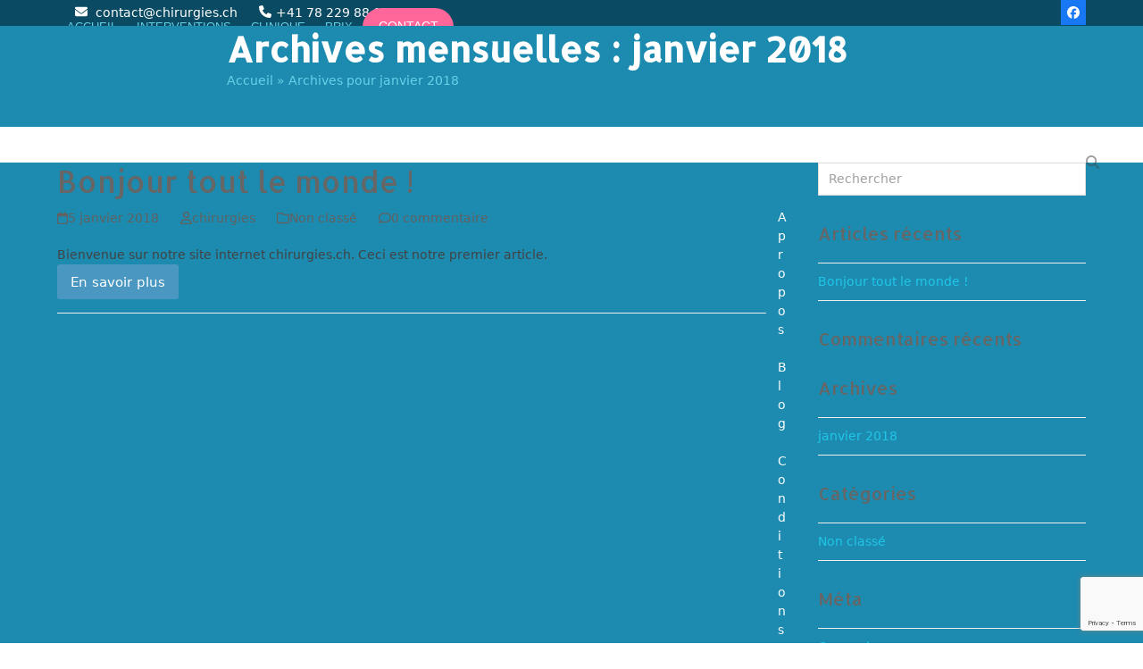

--- FILE ---
content_type: text/html; charset=UTF-8
request_url: https://chirurgies.ch/2018/01/
body_size: 12693
content:
<!DOCTYPE html>
<html lang="fr-FR">
<head>
  <!-- Global site tag (gtag.js) - Google Analytics -->
<script async src="https://www.googletagmanager.com/gtag/js?id=UA-112511912-1"></script>
<script>
  window.dataLayer = window.dataLayer || [];
  function gtag(){dataLayer.push(arguments);}
  gtag('js', new Date());

  gtag('config', 'UA-112511912-1');
</script>
<meta charset="UTF-8">
<link rel="profile" href="https://gmpg.org/xfn/11">
<meta name='robots' content='noindex, follow' />
	<style>img:is([sizes="auto" i], [sizes^="auto," i]) { contain-intrinsic-size: 3000px 1500px }</style>
	<meta name="viewport" content="width=device-width, initial-scale=1">

	<!-- This site is optimized with the Yoast SEO plugin v26.1.1 - https://yoast.com/wordpress/plugins/seo/ -->
	<title>janvier 2018 - chirurgie esthétique</title>
	<meta property="og:locale" content="fr_FR" />
	<meta property="og:type" content="website" />
	<meta property="og:title" content="janvier 2018 - chirurgie esthétique" />
	<meta property="og:url" content="https://chirurgies.ch/2018/01/" />
	<meta property="og:site_name" content="chirurgie esthétique" />
	<meta name="twitter:card" content="summary_large_image" />
	<script type="application/ld+json" class="yoast-schema-graph">{"@context":"https://schema.org","@graph":[{"@type":"CollectionPage","@id":"https://chirurgies.ch/2018/01/","url":"https://chirurgies.ch/2018/01/","name":"janvier 2018 - chirurgie esthétique","isPartOf":{"@id":"https://chirurgies.ch/#website"},"breadcrumb":{"@id":"https://chirurgies.ch/2018/01/#breadcrumb"},"inLanguage":"fr-FR"},{"@type":"BreadcrumbList","@id":"https://chirurgies.ch/2018/01/#breadcrumb","itemListElement":[{"@type":"ListItem","position":1,"name":"Accueil","item":"https://chirurgies.ch/"},{"@type":"ListItem","position":2,"name":"Archives pour janvier 2018"}]},{"@type":"WebSite","@id":"https://chirurgies.ch/#website","url":"https://chirurgies.ch/","name":"chirurgie esthétique","description":"chirurgie esthétique et plastique à l&#039;étranger","publisher":{"@id":"https://chirurgies.ch/#organization"},"potentialAction":[{"@type":"SearchAction","target":{"@type":"EntryPoint","urlTemplate":"https://chirurgies.ch/?s={search_term_string}"},"query-input":{"@type":"PropertyValueSpecification","valueRequired":true,"valueName":"search_term_string"}}],"inLanguage":"fr-FR"},{"@type":"Organization","@id":"https://chirurgies.ch/#organization","name":"chirurgies.ch","url":"https://chirurgies.ch/","logo":{"@type":"ImageObject","inLanguage":"fr-FR","@id":"https://chirurgies.ch/#/schema/logo/image/","url":"https://chirurgies.ch/wp-content/uploads/2018/01/chirurgies_icon.png","contentUrl":"https://chirurgies.ch/wp-content/uploads/2018/01/chirurgies_icon.png","width":472,"height":472,"caption":"chirurgies.ch"},"image":{"@id":"https://chirurgies.ch/#/schema/logo/image/"},"sameAs":["https://www.facebook.com/pg/chirurgiesch-863571470489002/services/?ref=page_internal"]}]}</script>
	<!-- / Yoast SEO plugin. -->


<link rel='dns-prefetch' href='//fonts.googleapis.com' />
<link rel="alternate" type="application/rss+xml" title="chirurgie esthétique &raquo; Flux" href="https://chirurgies.ch/feed/" />
<link rel="alternate" type="application/rss+xml" title="chirurgie esthétique &raquo; Flux des commentaires" href="https://chirurgies.ch/comments/feed/" />
<link rel='stylesheet' id='js_composer_front-css' href='https://chirurgies.ch/wp-content/plugins/js_composer/assets/css/js_composer.min.css?ver=8.6.1' media='all' />
<link rel='stylesheet' id='contact-form-7-css' href='https://chirurgies.ch/wp-content/plugins/contact-form-7/includes/css/styles.css?ver=6.1.2' media='all' />
<link rel='stylesheet' id='parent-style-css' href='https://chirurgies.ch/wp-content/themes/Total/style.css?ver=6.4.2' media='all' />
<link rel='stylesheet' id='elementor-frontend-css' href='https://chirurgies.ch/wp-content/plugins/elementor/assets/css/frontend.min.css?ver=3.32.4' media='all' />
<link rel='stylesheet' id='wpex-elementor-css' href='https://chirurgies.ch/wp-content/themes/Total/assets/css/frontend/elementor.min.css?ver=6.4.2' media='all' />
<link rel='stylesheet' id='tablepress-default-css' href='https://chirurgies.ch/wp-content/tablepress-combined.min.css?ver=28' media='all' />
<link rel='stylesheet' id='wpex-tablepress-css' href='https://chirurgies.ch/wp-content/themes/Total/assets/css/frontend/tablepress.min.css?ver=6.4.2' media='all' />
<link rel='stylesheet' id='wpex-google-font-allerta-css' href='https://fonts.googleapis.com/css2?family=Allerta:ital,wght@0,100;0,200;0,300;0,400;0,500;0,600;0,700;0,800;0,900;1,100;1,200;1,300;1,400;1,500;1,600;1,700;1,800;1,900&#038;display=swap&#038;subset=latin' media='all' />
<link rel='stylesheet' id='wpex-style-css' href='https://chirurgies.ch/wp-content/themes/total-child-theme-master/style.css?ver=6.4.2' media='all' />
<link rel='stylesheet' id='wpex-mobile-menu-breakpoint-max-css' href='https://chirurgies.ch/wp-content/themes/Total/assets/css/frontend/breakpoints/max.min.css?ver=6.4.2' media='only screen and (max-width:959px)' />
<link rel='stylesheet' id='wpex-mobile-menu-breakpoint-min-css' href='https://chirurgies.ch/wp-content/themes/Total/assets/css/frontend/breakpoints/min.min.css?ver=6.4.2' media='only screen and (min-width:960px)' />
<link rel='stylesheet' id='vcex-shortcodes-css' href='https://chirurgies.ch/wp-content/themes/Total/assets/css/frontend/vcex-shortcodes.min.css?ver=6.4.2' media='all' />
<link rel='stylesheet' id='wpex-wpbakery-css' href='https://chirurgies.ch/wp-content/themes/Total/assets/css/frontend/wpbakery.min.css?ver=6.4.2' media='all' />
<script src="https://chirurgies.ch/wp-includes/js/jquery/jquery.min.js?ver=3.7.1" id="jquery-core-js"></script>
<script src="https://chirurgies.ch/wp-includes/js/jquery/jquery-migrate.min.js?ver=3.4.1" id="jquery-migrate-js"></script>
<script id="wpex-core-js-extra">
var wpex_theme_params = {"selectArrowIcon":"<span class=\"wpex-select-arrow__icon wpex-icon--sm wpex-flex wpex-icon\" aria-hidden=\"true\"><svg viewBox=\"0 0 24 24\" xmlns=\"http:\/\/www.w3.org\/2000\/svg\"><rect fill=\"none\" height=\"24\" width=\"24\"\/><g transform=\"matrix(0, -1, 1, 0, -0.115, 23.885)\"><polygon points=\"17.77,3.77 16,2 6,12 16,22 17.77,20.23 9.54,12\"\/><\/g><\/svg><\/span>","customSelects":".widget_categories form,.widget_archive select,.vcex-form-shortcode select","scrollToHash":"1","localScrollFindLinks":"1","localScrollHighlight":"1","localScrollUpdateHash":"1","scrollToHashTimeout":"500","localScrollTargets":"li.local-scroll a, a.local-scroll, .local-scroll-link, .local-scroll-link > a,.sidr-class-local-scroll-link,li.sidr-class-local-scroll > span > a,li.sidr-class-local-scroll > a","scrollToBehavior":"smooth"};
</script>
<script src="https://chirurgies.ch/wp-content/themes/Total/assets/js/frontend/core.min.js?ver=6.4.2" id="wpex-core-js" defer data-wp-strategy="defer"></script>
<script id="wpex-inline-js-after">
!function(){const e=document.querySelector("html"),t=()=>{const t=window.innerWidth-document.documentElement.clientWidth;t&&e.style.setProperty("--wpex-scrollbar-width",`${t}px`)};t(),window.addEventListener("resize",(()=>{t()}))}();
</script>
<script id="wpex-mobile-menu-full-screen-js-extra">
var wpex_mobile_menu_full_screen_params = {"breakpoint":"959","i18n":{"openSubmenu":"Open submenu of %s","closeSubmenu":"Close submenu of %s"},"openSubmenuIcon":"<span class=\"wpex-open-submenu__icon wpex-transition-transform wpex-duration-300 wpex-icon\" aria-hidden=\"true\"><svg xmlns=\"http:\/\/www.w3.org\/2000\/svg\" viewBox=\"0 0 448 512\"><path d=\"M201.4 342.6c12.5 12.5 32.8 12.5 45.3 0l160-160c12.5-12.5 12.5-32.8 0-45.3s-32.8-12.5-45.3 0L224 274.7 86.6 137.4c-12.5-12.5-32.8-12.5-45.3 0s-12.5 32.8 0 45.3l160 160z\"\/><\/svg><\/span>"};
</script>
<script src="https://chirurgies.ch/wp-content/themes/Total/assets/js/frontend/mobile-menu/full-screen.min.js?ver=6.4.2" id="wpex-mobile-menu-full-screen-js" defer data-wp-strategy="defer"></script>
<script></script><link rel="https://api.w.org/" href="https://chirurgies.ch/wp-json/" /><link rel="EditURI" type="application/rsd+xml" title="RSD" href="https://chirurgies.ch/xmlrpc.php?rsd" />
<meta name="generator" content="WordPress 6.8.3" />
<link rel="icon" href="https://chirurgies.ch/wp-content/uploads/2018/01/chirurgies_icon.png" sizes="32x32"><link rel="shortcut icon" href="https://chirurgies.ch/wp-content/uploads/2018/01/chirurgies_icon.png"><link rel="apple-touch-icon" href="https://chirurgies.ch/wp-content/uploads/2018/01/chirurgies_icon.png" sizes="57x57" ><link rel="apple-touch-icon" href="https://chirurgies.ch/wp-content/uploads/2018/01/chirurgies_icon.png" sizes="76x76" ><link rel="apple-touch-icon" href="https://chirurgies.ch/wp-content/uploads/2018/01/chirurgies_icon.png" sizes="120x120"><link rel="apple-touch-icon" href="https://chirurgies.ch/wp-content/uploads/2018/01/chirurgies_icon.png" sizes="114x114"><meta name="generator" content="Elementor 3.32.4; features: e_font_icon_svg, additional_custom_breakpoints; settings: css_print_method-external, google_font-enabled, font_display-swap">
<style>.recentcomments a{display:inline !important;padding:0 !important;margin:0 !important;}</style><script type="text/javascript" src="https://chirurgies.ch/wp-content/plugins/si-captcha-for-wordpress/captcha/si_captcha.js?ver=1768730169"></script>
<!-- begin SI CAPTCHA Anti-Spam - login/register form style -->
<style type="text/css">
.si_captcha_small { width:175px; height:45px; padding-top:10px; padding-bottom:10px; }
.si_captcha_large { width:250px; height:60px; padding-top:10px; padding-bottom:10px; }
img#si_image_com { border-style:none; margin:0; padding-right:5px; float:left; }
img#si_image_reg { border-style:none; margin:0; padding-right:5px; float:left; }
img#si_image_log { border-style:none; margin:0; padding-right:5px; float:left; }
img#si_image_side_login { border-style:none; margin:0; padding-right:5px; float:left; }
img#si_image_checkout { border-style:none; margin:0; padding-right:5px; float:left; }
img#si_image_jetpack { border-style:none; margin:0; padding-right:5px; float:left; }
img#si_image_bbpress_topic { border-style:none; margin:0; padding-right:5px; float:left; }
.si_captcha_refresh { border-style:none; margin:0; vertical-align:bottom; }
div#si_captcha_input { display:block; padding-top:15px; padding-bottom:5px; }
label#si_captcha_code_label { margin:0; }
input#si_captcha_code_input { width:65px; }
p#si_captcha_code_p { clear: left; padding-top:10px; }
.si-captcha-jetpack-error { color:#DC3232; }
</style>
<!-- end SI CAPTCHA Anti-Spam - login/register form style -->
			<style>
				.e-con.e-parent:nth-of-type(n+4):not(.e-lazyloaded):not(.e-no-lazyload),
				.e-con.e-parent:nth-of-type(n+4):not(.e-lazyloaded):not(.e-no-lazyload) * {
					background-image: none !important;
				}
				@media screen and (max-height: 1024px) {
					.e-con.e-parent:nth-of-type(n+3):not(.e-lazyloaded):not(.e-no-lazyload),
					.e-con.e-parent:nth-of-type(n+3):not(.e-lazyloaded):not(.e-no-lazyload) * {
						background-image: none !important;
					}
				}
				@media screen and (max-height: 640px) {
					.e-con.e-parent:nth-of-type(n+2):not(.e-lazyloaded):not(.e-no-lazyload),
					.e-con.e-parent:nth-of-type(n+2):not(.e-lazyloaded):not(.e-no-lazyload) * {
						background-image: none !important;
					}
				}
			</style>
			<noscript><style>body:not(.content-full-screen) .wpex-vc-row-stretched[data-vc-full-width-init="false"]{visibility:visible;}</style></noscript><script>function setREVStartSize(e){
			//window.requestAnimationFrame(function() {
				window.RSIW = window.RSIW===undefined ? window.innerWidth : window.RSIW;
				window.RSIH = window.RSIH===undefined ? window.innerHeight : window.RSIH;
				try {
					var pw = document.getElementById(e.c).parentNode.offsetWidth,
						newh;
					pw = pw===0 || isNaN(pw) || (e.l=="fullwidth" || e.layout=="fullwidth") ? window.RSIW : pw;
					e.tabw = e.tabw===undefined ? 0 : parseInt(e.tabw);
					e.thumbw = e.thumbw===undefined ? 0 : parseInt(e.thumbw);
					e.tabh = e.tabh===undefined ? 0 : parseInt(e.tabh);
					e.thumbh = e.thumbh===undefined ? 0 : parseInt(e.thumbh);
					e.tabhide = e.tabhide===undefined ? 0 : parseInt(e.tabhide);
					e.thumbhide = e.thumbhide===undefined ? 0 : parseInt(e.thumbhide);
					e.mh = e.mh===undefined || e.mh=="" || e.mh==="auto" ? 0 : parseInt(e.mh,0);
					if(e.layout==="fullscreen" || e.l==="fullscreen")
						newh = Math.max(e.mh,window.RSIH);
					else{
						e.gw = Array.isArray(e.gw) ? e.gw : [e.gw];
						for (var i in e.rl) if (e.gw[i]===undefined || e.gw[i]===0) e.gw[i] = e.gw[i-1];
						e.gh = e.el===undefined || e.el==="" || (Array.isArray(e.el) && e.el.length==0)? e.gh : e.el;
						e.gh = Array.isArray(e.gh) ? e.gh : [e.gh];
						for (var i in e.rl) if (e.gh[i]===undefined || e.gh[i]===0) e.gh[i] = e.gh[i-1];
											
						var nl = new Array(e.rl.length),
							ix = 0,
							sl;
						e.tabw = e.tabhide>=pw ? 0 : e.tabw;
						e.thumbw = e.thumbhide>=pw ? 0 : e.thumbw;
						e.tabh = e.tabhide>=pw ? 0 : e.tabh;
						e.thumbh = e.thumbhide>=pw ? 0 : e.thumbh;
						for (var i in e.rl) nl[i] = e.rl[i]<window.RSIW ? 0 : e.rl[i];
						sl = nl[0];
						for (var i in nl) if (sl>nl[i] && nl[i]>0) { sl = nl[i]; ix=i;}
						var m = pw>(e.gw[ix]+e.tabw+e.thumbw) ? 1 : (pw-(e.tabw+e.thumbw)) / (e.gw[ix]);
						newh =  (e.gh[ix] * m) + (e.tabh + e.thumbh);
					}
					var el = document.getElementById(e.c);
					if (el!==null && el) el.style.height = newh+"px";
					el = document.getElementById(e.c+"_wrapper");
					if (el!==null && el) {
						el.style.height = newh+"px";
						el.style.display = "block";
					}
				} catch(e){
					console.log("Failure at Presize of Slider:" + e)
				}
			//});
		  };</script>
		<style id="wp-custom-css">
			.theme-button,.color-button,input[type="submit"],button{display:inline-block;background:#4a97c2;color:#fff;padding:0.5em 1em;font-family:inherit;font-size:15px !important;font-weight:400;margin:0;outline:0;border:0;cursor:pointer;line-height:1.65;-webkit-appearance:none;-webkit-font-smoothing:inherit;text-decoration:none !important;max-width:100%;transition:0.15s all ease;border-radius:3px;}#sidebar .widget_nav_menu ul{margin-top:50px;}#sidebar .widget_nav_menu .current-menu-item >a{background-color:#E79747;color:#ffffff;}#sidebar .widget_nav_menu a{display:block;position:relative;padding:.538em .769em;color:#777;border:1px solid #dddddd;border-top:0;transition:0.15s all ease;background:white;}input[type="date"],input[type="time"],input[type="datetime-local"],input[type="week"],input[type="month"],input[type="text"],input[type="email"],input[type="url"],input[type="password"],input[type="search"],input[type="tel"],input[type="number"],textarea{display:inline-block;color:#777;padding:6px 12px;font-family:inherit;font-weight:inherit;font-size:1em;line-height:1.65;max-width:100%;border:1px solid #dddddd;background:#ffffff;border-radius:0;-webkit-appearance:none;-moz-appearance:none;appearance:none;}.sidebar-box.widget.widget_text.clr{padding:20px 20px 20px 20px;color:#404040;border:1px solid #dddddd;}ul#menu-chirurgie-esthetique.menu{margin-top:40px;padding:20px 20px 20px 20px;color:#404040;border:1px solid #1D8BAF;}div.menu-chirurgie-esthetique-container{background-color:#1D8BAF;}.sidebar-box.widget.widget_text.clr{padding:20px 20px 20px 20px;color:#404040;border:1px solid #dddddd;}ul#menu-medecine-esthetique.menu{margin-top:40px;padding:20px 20px 20px 20px;color:#404040;border:1px solid #1D8BAF;}div.menu-medecine-esthetique-container{background-color:#1D8BAF;}ul#menu-greffe-de-cheveux.menu{margin-top:40px;padding:20px 20px 20px 20px;color:#404040;border:1px solid #1D8BAF;}div.menu-greffe-de-cheveux-container{background-color:#1D8BAF;}		</style>
		<noscript><style> .wpb_animate_when_almost_visible { opacity: 1; }</style></noscript><style data-type="wpex-css" id="wpex-css">/*TYPOGRAPHY*/:root{--wpex-body-font-family:system-ui,-apple-system,BlinkMacSystemFont,"Segoe UI",Roboto,"Helvetica Neue",Arial,"Noto Sans",sans-serif,"Apple Color Emoji","Segoe UI Emoji","Segoe UI Symbol","Noto Color Emoji";--wpex-body-font-size:14px;}:root{--wpex-heading-font-family:Allerta;--wpex-heading-font-weight:400;--wpex-heading-color:#666666;}:root{--wpex-btn-font-family:Arial,Helvetica,sans-serif;}.main-navigation-ul .link-inner{font-family:Arial,Helvetica,sans-serif;font-weight:500;font-size:13px;}.page-header .page-header-title{font-weight:600;font-size:40px;}.page-header .page-subheading{font-size:18px;color:#65d2e8;}h1,.wpex-h1{font-family:'Trebuchet MS',Helvetica,sans-serif;color:#133c66;}h2,.wpex-h2{font-size:22px;color:#1d8baf;}h3,.wpex-h3{font-size:17px;}/*CUSTOMIZER STYLING*/:root{--wpex-bg-color:#ffffff;--wpex-link-color:#20c6e8;--wpex-hover-heading-link-color:#20c6e8;--wpex-btn-bg:#ff6699;--wpex-hover-btn-bg:#ff0055;--wpex-input-bg:#ffffff;--wpex-focus-input-bg:#ffffff;--wpex-input-border-color:#dddddd;--wpex-focus-input-border-color:#dddddd;--wpex-boxed-layout-padding:0px 40px 150px 40px;--wpex-vc-column-inner-margin-bottom:40px;}.site-boxed{--wpex-bg-color:#ffffff;}.page-header.wpex-supports-mods{padding-block-end:40px;background-color:#1d8baf;border-top-color:#1d8baf;border-bottom-color:#1d8baf;}.page-header.wpex-supports-mods .page-header-title{color:#ffffff;}.site-breadcrumbs{color:#65d2e8;}.site-breadcrumbs .sep{color:#65d2e8;}.site-breadcrumbs a{color:#65d2e8;}:root,.site-boxed.wpex-responsive #wrap{--wpex-container-max-width:90%;}#top-bar-wrap{background-color:#0b4a63;border-color:#0b4a63;}.wpex-top-bar-sticky{background-color:#0b4a63;}#top-bar{color:#ffffff;--wpex-text-2:#ffffff;--wpex-text-3:#ffffff;--wpex-text-4:#ffffff;--wpex-link-color:#ffffff;}#top-bar-social a.wpex-social-btn-no-style{color:#000000;}#site-header{--wpex-site-header-bg-color:#1d8baf;}#site-navigation-wrap{--wpex-main-nav-link-color:#65d2e8;--wpex-hover-main-nav-link-color:#65d2e8;--wpex-active-main-nav-link-color:#65d2e8;--wpex-hover-main-nav-link-color:#ffffff;--wpex-active-main-nav-link-color:#ffffff;--wpex-hover-dropmenu-link-color:#65d2e8;}#mobile-menu,#mobile-icons-menu{--wpex-link-color:#ffffff;--wpex-hover-link-color:#ffffff;--wpex-hover-link-color:#ffffff;}#sidr-main,.sidr-class-dropdown-menu ul{background-color:#1d8baf;}#sidr-main{--wpex-border-main:#0083af;color:#000000;--wpex-link-color:#000000;--wpex-text-2:#000000;--wpex-hover-link-color:#dddddd;}#footer-callout-wrap{background-color:#f7efdc;border-top-color:#f7efdc;border-bottom-color:#f7efdc;color:#1d8baf;}#footer-callout .theme-button{padding:5px 5px 5px 5px;background:#e79747;}#footer-callout .theme-button:hover{background:#e87400;}#footer{--wpex-surface-1:#1d8baf;background-color:#1d8baf;--wpex-border-main:#1d8baf;--wpex-table-cell-border-color:#1d8baf;--wpex-link-color:#ffffff;--wpex-hover-link-color:#ffffff;}.footer-widget .widget-title{color:#ffffff;}#footer-bottom{background-color:#1d8baf;color:#0b4a63;--wpex-text-2:#0b4a63;--wpex-text-3:#0b4a63;--wpex-text-4:#0b4a63;--wpex-link-color:#0b4a63;--wpex-hover-link-color:#0b4a63;--wpex-hover-link-color:#000000;}@media only screen and (min-width:960px){#site-logo .logo-img{max-width:190px;}}@media only screen and (max-width:767px){#site-logo .logo-img{max-width:190px;}}@media only screen and (min-width:768px) and (max-width:959px){#site-logo .logo-img{max-width:190px;}}</style><meta name="google-site-verification" content="X0a0dgbY2ZJxHenLM-yyEmP4SabQYHNgcgRYO8od0mY" />
  </head>

<body data-rsssl=1 class="archive date wp-custom-logo wp-embed-responsive wp-theme-Total wp-child-theme-total-child-theme-master wpex-theme wpex-responsive full-width-main-layout no-composer wpex-live-site wpex-has-primary-bottom-spacing site-full-width content-right-sidebar has-sidebar has-topbar sidebar-widget-icons hasnt-overlay-header has-mobile-menu wpex-mobile-toggle-menu-icon_buttons wpex-no-js wpb-js-composer js-comp-ver-8.6.1 vc_responsive elementor-default elementor-kit-1450">

	<span data-ls_id="#site_top" tabindex="-1"></span>
	<div id="outer-wrap" class="clr">

		
		<div id="wrap" class="clr">

			
			<div id="top-bar-wrap" class="wpex-border-b wpex-border-main wpex-border-solid wpex-text-sm wpex-print-hidden">
			<div id="top-bar" class="container wpex-relative wpex-py-15 wpex-md-flex wpex-justify-between wpex-items-center wpex-text-center wpex-md-text-initial">
	<div id="top-bar-content" class="has-content top-bar-left wpex-clr"><span  style="margin-left:20px;margin-right:5px;" class="wpex-icon" aria-hidden="true"><svg xmlns="http://www.w3.org/2000/svg" viewBox="0 0 512 512"><path d="M48 64C21.5 64 0 85.5 0 112c0 15.1 7.1 29.3 19.2 38.4L236.8 313.6c11.4 8.5 27 8.5 38.4 0L492.8 150.4c12.1-9.1 19.2-23.3 19.2-38.4c0-26.5-21.5-48-48-48H48zM0 176V384c0 35.3 28.7 64 64 64H448c35.3 0 64-28.7 64-64V176L294.4 339.2c-22.8 17.1-54 17.1-76.8 0L0 176z"/></svg></span> contact@chirurgies.ch  <span  style="margin-left:20px;margin-right:5px;" class="wpex-icon" aria-hidden="true"><svg xmlns="http://www.w3.org/2000/svg" viewBox="0 0 512 512"><path d="M164.9 24.6c-7.7-18.6-28-28.5-47.4-23.2l-88 24C12.1 30.2 0 46 0 64C0 311.4 200.6 512 448 512c18 0 33.8-12.1 38.6-29.5l24-88c5.3-19.4-4.6-39.7-23.2-47.4l-96-40c-16.3-6.8-35.2-2.1-46.3 11.6L304.7 368C234.3 334.7 177.3 277.7 144 207.3L193.3 167c13.7-11.2 18.4-30 11.6-46.3l-40-96z"/></svg></span>+41 78 229 88 19</div>


<div id="top-bar-social" class="top-bar-right wpex-mt-10 wpex-md-mt-0 social-style-flat-color"><ul id="top-bar-social-list" class="wpex-inline-flex wpex-flex-wrap wpex-gap-y-5 wpex-list-none wpex-m-0 wpex-last-mr-0 wpex-gap-x-5 wpex-justify-center wpex-md-justify-start"><li class="top-bar-social-list__item"><a href="https://www.facebook.com/pg/Chirurgies-863571470489002/services/?ref=page_internal" target="_blank" class="top-bar-social-list__link wpex-facebook wpex-social-btn wpex-social-btn-flat wpex-social-bg" rel="noopener noreferrer"><span class="wpex-icon" aria-hidden="true"><svg xmlns="http://www.w3.org/2000/svg" viewBox="0 0 512 512"><path d="M512 256C512 114.6 397.4 0 256 0S0 114.6 0 256C0 376 82.7 476.8 194.2 504.5V334.2H141.4V256h52.8V222.3c0-87.1 39.4-127.5 125-127.5c16.2 0 44.2 3.2 55.7 6.4V172c-6-.6-16.5-1-29.6-1c-42 0-58.2 15.9-58.2 57.2V256h83.6l-14.4 78.2H287V510.1C413.8 494.8 512 386.9 512 256h0z"/></svg></span><span class="screen-reader-text">Facebook</span></a></li></ul></div></div>
		</div>
		<header id="site-header" class="header-one wpex-dropdown-style-minimal-sq wpex-dropdowns-shadow-five custom-bg dyn-styles wpex-print-hidden wpex-relative wpex-clr">
				<div id="site-header-inner" class="header-one-inner header-padding container wpex-relative wpex-h-100 wpex-py-30 wpex-clr">
<div id="site-logo" class="site-branding header-one-logo logo-padding wpex-flex wpex-items-center wpex-float-left wpex-h-100">
	<div id="site-logo-inner" ><a id="site-logo-link" href="https://chirurgies.ch/" rel="home" class="main-logo"><img fetchpriority="high" src="https://chirurgies.ch/wp-content/uploads/2018/01/chirurgies-1.png" alt="chirurgie esthétique" class="logo-img wpex-h-auto wpex-max-w-100 wpex-align-middle" width="1346" height="365" data-no-retina data-skip-lazy fetchpriority="high" srcset="https://chirurgies.ch/wp-content/uploads/2018/01/chirurgies-1.png 1x,https://chirurgies.ch/wp-content/uploads/2018/01/chirurgies-1.png 2x"></a></div>

</div>

<div id="site-navigation-wrap" class="navbar-style-one navbar-fixed-height navbar-allows-inner-bg navbar-fixed-line-height wpex-stretch-megamenus hide-at-mm-breakpoint wpex-clr wpex-print-hidden">
	<nav id="site-navigation" class="navigation main-navigation main-navigation-one wpex-clr" aria-label="Main menu"><ul id="menu-principal" class="main-navigation-ul dropdown-menu wpex-dropdown-menu wpex-dropdown-menu--onhover"><li id="menu-item-136" class="menu-item menu-item-type-post_type menu-item-object-page menu-item-home menu-item-136"><a href="https://chirurgies.ch/"><span class="link-inner">ACCUEIL</span></a></li>
<li id="menu-item-784" class="menu-item menu-item-type-post_type menu-item-object-page menu-item-784"><a href="https://chirurgies.ch/interventions/"><span class="link-inner">INTERVENTIONS</span></a></li>
<li id="menu-item-1089" class="menu-item menu-item-type-post_type menu-item-object-page menu-item-1089"><a href="https://chirurgies.ch/clinique/"><span class="link-inner">CLINIQUE</span></a></li>
<li id="menu-item-1208" class="menu-item menu-item-type-post_type menu-item-object-page menu-item-1208"><a href="https://chirurgies.ch/prix/"><span class="link-inner">PRIX</span></a></li>
<li id="menu-item-135" class="menu-button menu-button-rounded menu-item menu-item-type-post_type menu-item-object-page menu-item-135"><a href="https://chirurgies.ch/devis-gratuit/"><span class="link-inner">CONTACT</span></a></li>
</ul></nav>
</div>


<div id="mobile-menu" class="wpex-mobile-menu-toggle show-at-mm-breakpoint wpex-flex wpex-items-center wpex-absolute wpex-top-50 -wpex-translate-y-50 wpex-right-0">
	<div class="wpex-inline-flex wpex-items-center"><a href="#" class="mobile-menu-toggle" role="button" aria-expanded="false"><span class="mobile-menu-toggle__icon wpex-flex"><span class="wpex-hamburger-icon wpex-hamburger-icon--inactive wpex-hamburger-icon--animate" aria-hidden="true"><span></span></span></span><span class="screen-reader-text" data-open-text>Open mobile menu</span><span class="screen-reader-text" data-open-text>Close mobile menu</span></a></div>
</div>

</div>
			</header>

			
			<main id="main" class="site-main clr">

				
<header class="page-header default-page-header wpex-relative wpex-mb-40 wpex-surface-2 wpex-py-20 wpex-border-t wpex-border-b wpex-border-solid wpex-border-surface-3 wpex-text-2 wpex-supports-mods">

	
	<div class="page-header-inner container">
<div class="page-header-content">

<h1 class="page-header-title wpex-block wpex-m-0 wpex-text-2xl">

	<span>Archives mensuelles : janvier 2018</span>

</h1>

<nav class="site-breadcrumbs position-page_header_content wpex-text-4 wpex-text-sm" aria-label="You are here:"><span class="breadcrumb-trail"><span><span><a href="https://chirurgies.ch/">Accueil</a></span> &raquo; <span class="breadcrumb_last" aria-current="page">Archives pour janvier 2018</span></span></span></nav></div></div>

	
</header>


<div id="content-wrap"  class="container wpex-clr">

	
	<div id="primary" class="content-area wpex-clr">

		
		<div id="content" class="site-content wpex-clr">

			
			
<div id="blog-entries" class="entries wpex-clr">
<article id="post-1" class="blog-entry large-image-entry-style wpex-relative wpex-clr post-1 post type-post status-publish format-standard hentry category-non-classe entry no-media">

	
		<div class="blog-entry-inner entry-inner wpex-last-mb-0">
<header class="blog-entry-header entry-header wpex-mb-10">
		<h2 class="blog-entry-title entry-title wpex-m-0 wpex-text-3xl"><a href="https://chirurgies.ch/non-classe/bonjour-tout-le-monde/">Bonjour tout le monde !</a></h2>
</header>
<ul class="blog-entry-meta entry-meta meta wpex-text-sm wpex-text-3 wpex-last-mr-0 wpex-mb-20">    <li class="meta-date"><span class="meta-icon wpex-icon" aria-hidden="true"><svg xmlns="http://www.w3.org/2000/svg" viewBox="0 0 448 512"><path d="M152 24c0-13.3-10.7-24-24-24s-24 10.7-24 24V64H64C28.7 64 0 92.7 0 128v16 48V448c0 35.3 28.7 64 64 64H384c35.3 0 64-28.7 64-64V192 144 128c0-35.3-28.7-64-64-64H344V24c0-13.3-10.7-24-24-24s-24 10.7-24 24V64H152V24zM48 192H400V448c0 8.8-7.2 16-16 16H64c-8.8 0-16-7.2-16-16V192z"/></svg></span><time class="updated" datetime="2018-01-05">5 janvier 2018</time></li>
	<li class="meta-author"><span class="meta-icon wpex-icon" aria-hidden="true"><svg xmlns="http://www.w3.org/2000/svg" viewBox="0 0 448 512"><path d="M304 128a80 80 0 1 0 -160 0 80 80 0 1 0 160 0zM96 128a128 128 0 1 1 256 0A128 128 0 1 1 96 128zM49.3 464H398.7c-8.9-63.3-63.3-112-129-112H178.3c-65.7 0-120.1 48.7-129 112zM0 482.3C0 383.8 79.8 304 178.3 304h91.4C368.2 304 448 383.8 448 482.3c0 16.4-13.3 29.7-29.7 29.7H29.7C13.3 512 0 498.7 0 482.3z"/></svg></span><span class="vcard author"><span class="fn">chirurgies</span></span></li>
<li class="meta-category"><span class="meta-icon wpex-icon" aria-hidden="true"><svg xmlns="http://www.w3.org/2000/svg" viewBox="0 0 512 512"><path d="M0 96C0 60.7 28.7 32 64 32H196.1c19.1 0 37.4 7.6 50.9 21.1L289.9 96H448c35.3 0 64 28.7 64 64V416c0 35.3-28.7 64-64 64H64c-35.3 0-64-28.7-64-64V96zM64 80c-8.8 0-16 7.2-16 16V416c0 8.8 7.2 16 16 16H448c8.8 0 16-7.2 16-16V160c0-8.8-7.2-16-16-16H286.6c-10.6 0-20.8-4.2-28.3-11.7L213.1 87c-4.5-4.5-10.6-7-17-7H64z"/></svg></span><span><a class="term-1" href="https://chirurgies.ch/non-classe/">Non classé</a></span></li>
<li class="meta-comments comment-scroll"><span class="meta-icon wpex-icon" aria-hidden="true"><svg xmlns="http://www.w3.org/2000/svg" viewBox="0 0 512 512"><path d="M123.6 391.3c12.9-9.4 29.6-11.8 44.6-6.4c26.5 9.6 56.2 15.1 87.8 15.1c124.7 0 208-80.5 208-160s-83.3-160-208-160S48 160.5 48 240c0 32 12.4 62.8 35.7 89.2c8.6 9.7 12.8 22.5 11.8 35.5c-1.4 18.1-5.7 34.7-11.3 49.4c17-7.9 31.1-16.7 39.4-22.7zM21.2 431.9c1.8-2.7 3.5-5.4 5.1-8.1c10-16.6 19.5-38.4 21.4-62.9C17.7 326.8 0 285.1 0 240C0 125.1 114.6 32 256 32s256 93.1 256 208s-114.6 208-256 208c-37.1 0-72.3-6.4-104.1-17.9c-11.9 8.7-31.3 20.6-54.3 30.6c-15.1 6.6-32.3 12.6-50.1 16.1c-.8 .2-1.6 .3-2.4 .5c-4.4 .8-8.7 1.5-13.2 1.9c-.2 0-.5 .1-.7 .1c-5.1 .5-10.2 .8-15.3 .8c-6.5 0-12.3-3.9-14.8-9.9c-2.5-6-1.1-12.8 3.4-17.4c4.1-4.2 7.8-8.7 11.3-13.5c1.7-2.3 3.3-4.6 4.8-6.9c.1-.2 .2-.3 .3-.5z"/></svg></span><a href="https://chirurgies.ch/non-classe/bonjour-tout-le-monde/#_comments" class="comments-link" >0 commentaire</a></li></ul>

<div class="blog-entry-excerpt entry-excerpt wpex-text-pretty wpex-my-20 wpex-last-mb-0 wpex-clr"><p>Bienvenue sur notre site internet chirurgies.ch. Ceci est notre premier article.</p></div>

<div class="blog-entry-readmore entry-readmore-wrap wpex-my-20 wpex-clr"><a href="https://chirurgies.ch/non-classe/bonjour-tout-le-monde/" aria-label="En savoir plus about Bonjour tout le monde !" class="theme-button">En savoir plus</a></div></div>

		<div class="entry-divider wpex-divider wpex-my-40"></div>
	
</article>

</div>
			
		</div>

	
	</div>

	
<aside id="sidebar" class="sidebar-primary sidebar-container wpex-print-hidden">

	
	<div id="sidebar-inner" class="sidebar-container-inner wpex-mb-40"><div id="search-2" class="sidebar-box widget widget_search wpex-mb-30 wpex-clr">
<form role="search" method="get" class="searchform searchform--classic" action="https://chirurgies.ch/">
	<label for="searchform-input-696cae39ded1f" class="searchform-label screen-reader-text">Search</label>
	<input id="searchform-input-696cae39ded1f" type="search" class="searchform-input" name="s" placeholder="Rechercher" required>
			<button type="submit" class="searchform-submit" aria-label="Submit search"><span class="wpex-icon" aria-hidden="true"><svg xmlns="http://www.w3.org/2000/svg" viewBox="0 0 512 512"><path d="M416 208c0 45.9-14.9 88.3-40 122.7L502.6 457.4c12.5 12.5 12.5 32.8 0 45.3s-32.8 12.5-45.3 0L330.7 376c-34.4 25.2-76.8 40-122.7 40C93.1 416 0 322.9 0 208S93.1 0 208 0S416 93.1 416 208zM208 352a144 144 0 1 0 0-288 144 144 0 1 0 0 288z"/></svg></span></button>
</form>
</div>
		<div id="recent-posts-2" class="wpex-bordered-list sidebar-box widget widget_recent_entries wpex-mb-30 wpex-clr">
		<div class='widget-title wpex-heading wpex-text-md wpex-mb-20'>Articles récents</div>
		<ul>
											<li>
					<a href="https://chirurgies.ch/non-classe/bonjour-tout-le-monde/">Bonjour tout le monde !</a>
									</li>
					</ul>

		</div><div id="recent-comments-2" class="wpex-bordered-list sidebar-box widget widget_recent_comments wpex-mb-30 wpex-clr"><div class='widget-title wpex-heading wpex-text-md wpex-mb-20'>Commentaires récents</div><ul id="recentcomments"></ul></div><div id="archives-2" class="wpex-bordered-list sidebar-box widget widget_archive wpex-mb-30 wpex-clr"><div class='widget-title wpex-heading wpex-text-md wpex-mb-20'>Archives</div>
			<ul>
					<li><a href='https://chirurgies.ch/2018/01/' aria-current="page">janvier 2018</a></li>
			</ul>

			</div><div id="categories-2" class="wpex-bordered-list sidebar-box widget widget_categories wpex-mb-30 wpex-clr"><div class='widget-title wpex-heading wpex-text-md wpex-mb-20'>Catégories</div>
			<ul>
					<li class="cat-item cat-item-1"><a href="https://chirurgies.ch/non-classe/">Non classé</a>
</li>
			</ul>

			</div><div id="meta-2" class="wpex-bordered-list sidebar-box widget widget_meta wpex-mb-30 wpex-clr"><div class='widget-title wpex-heading wpex-text-md wpex-mb-20'>Méta</div>
		<ul>
						<li><a rel="nofollow" href="https://chirurgies.ch/wp-login.php">Connexion</a></li>
			<li><a href="https://chirurgies.ch/feed/">Flux des publications</a></li>
			<li><a href="https://chirurgies.ch/comments/feed/">Flux des commentaires</a></li>

			<li><a href="https://fr.wordpress.org/">Site de WordPress-FR</a></li>
		</ul>

		</div></div>

	
</aside>


</div>


			
		</main>

		
		


	
		<footer id="footer" class="site-footer wpex-surface-dark wpex-link-decoration-vars-none wpex-print-hidden">

			
			<div id="footer-inner" class="site-footer-inner container wpex-pt-40 wpex-clr">
<div id="footer-widgets" class="wpex-row wpex-clr">
		<div class="footer-box span_1_of_4 col col-1"><div id="nav_menu-2" class="wpex-bordered-list footer-widget widget wpex-pb-40 wpex-clr widget_nav_menu"><div class="menu-bas-de-page-container"><ul id="menu-bas-de-page" class="menu"><li id="menu-item-1117" class="menu-item menu-item-type-post_type menu-item-object-page menu-item-1117"><a href="https://chirurgies.ch/soins-medicaux-a-geneve/">A propos</a></li>
<li id="menu-item-1118" class="menu-item menu-item-type-post_type menu-item-object-page current_page_parent menu-item-1118"><a href="https://chirurgies.ch/blog/">Blog</a></li>
<li id="menu-item-1028" class="menu-item menu-item-type-post_type menu-item-object-page menu-item-1028"><a href="https://chirurgies.ch/conditions-dutilisation/">Conditions d&rsquo;utilisation</a></li>
<li id="menu-item-1027" class="menu-item menu-item-type-post_type menu-item-object-page menu-item-1027"><a href="https://chirurgies.ch/politique-de-confidentialite/">Politique de confidentialité</a></li>
</ul></div></div></div>

	</div>
</div>

			
		</footer>

	




	<div id="footer-bottom" class="wpex-py-20 wpex-text-sm wpex-surface-dark wpex-bg-gray-900 wpex-text-left wpex-print-hidden">

		
		<div id="footer-bottom-inner" class="container"><div class="footer-bottom-flex wpex-flex wpex-flex-col wpex-gap-10">

<div id="copyright" class="wpex-last-mb-0">En utilisant notre site internet, vous acceptez nos conditions d'utilisation et notre politique de confidentialité. Chirurgies.ch ne fournit aucun conseil médical. L'information présentée sur le présent site est à titre informatif uniquement, il ne doit pas remplacer une consultation médicale.
</br>
</br>
Copyright <a href="#">chirurgies.ch</a> 2026 - All Rights Reserved</div>
</div></div>

		
	</div>



	</div>

	
	
</div>


<a href="#top" id="site-scroll-top" class="wpex-z-popover wpex-flex wpex-items-center wpex-justify-center wpex-fixed wpex-rounded-full wpex-text-center wpex-box-content wpex-transition-all wpex-duration-200 wpex-bottom-0 wpex-right-0 wpex-mr-25 wpex-mb-25 wpex-no-underline wpex-print-hidden wpex-surface-2 wpex-text-4 wpex-hover-bg-accent wpex-invisible wpex-opacity-0"><span class="wpex-flex wpex-icon" aria-hidden="true"><svg xmlns="http://www.w3.org/2000/svg" viewBox="0 0 512 512"><path d="M233.4 105.4c12.5-12.5 32.8-12.5 45.3 0l192 192c12.5 12.5 12.5 32.8 0 45.3s-32.8 12.5-45.3 0L256 173.3 86.6 342.6c-12.5 12.5-32.8 12.5-45.3 0s-12.5-32.8 0-45.3l192-192z"/></svg></span><span class="screen-reader-text">Back To Top</span></a>


<div class="full-screen-overlay-nav white wpex-mobile-menu wpex-invisible wpex-opacity-0 wpex-z-modal wpex-fixed wpex-w-100 wpex-left-0 wpex-overflow-y-auto wpex-overscroll-contain wpex-hide-scrollbar wpex-font-light wpex-leading-normal wpex-text-5xl wpex-h-100 wpex-top-0 wpex-transition-all wpex-duration-400 wpex-text-black" aria-expanded="false" aria-label="Mobile menu">
			<button class="full-screen-overlay-nav-close wpex-unstyled-button wpex-block wpex-fixed wpex-top-0 wpex-right-0 wpex-mr-20 wpex-mt-20 wpex-text-base" aria-label="Close mobile menu"><span class="full-screen-overlay-nav-close__icon wpex-flex wpex-icon wpex-icon--sm" aria-hidden="true"><svg xmlns="http://www.w3.org/2000/svg" viewBox="0 0 24 24"><path d="M0 0h24v24H0V0z" fill="none"/><path d="M19 6.41L17.59 5 12 10.59 6.41 5 5 6.41 10.59 12 5 17.59 6.41 19 12 13.41 17.59 19 19 17.59 13.41 12 19 6.41z"/></svg></span></button>
		<div class="full-screen-overlay-nav-content wpex-table wpex-w-100 wpex-h-100 wpex-text-center">
		<div class="full-screen-overlay-nav-content-inner wpex-table-cell wpex-align-middle wpex-h-100 wpex-w-100">
						<nav class="full-screen-overlay-nav-menu"><ul></ul></nav>
			
<div id="mobile-menu-search" class="wpex-max-w-100 wpex-mx-auto wpex-pt-20">
	<form method="get" action="https://chirurgies.ch/" class="mobile-menu-searchform wpex-flex">
		<label for="mobile-menu-search-input" class="screen-reader-text">Search</label>
		<input id="mobile-menu-search-input" class="mobile-menu-searchform__input wpex-unstyled-input wpex-outline-0 wpex-border-0 wpex-w-100 wpex-py-10 wpex-px-20 wpex-border-b wpex-border-solid wpex-border-current" type="search" name="s" autocomplete="off" placeholder="Rechercher" required>
						<button type="submit" class="mobile-menu-searchform__submit searchform-submit wpex-unstyled-button wpex-hidden" aria-label="Submit search"><span class="wpex-icon" aria-hidden="true"><svg xmlns="http://www.w3.org/2000/svg" viewBox="0 0 512 512"><path d="M416 208c0 45.9-14.9 88.3-40 122.7L502.6 457.4c12.5 12.5 12.5 32.8 0 45.3s-32.8 12.5-45.3 0L330.7 376c-34.4 25.2-76.8 40-122.7 40C93.1 416 0 322.9 0 208S93.1 0 208 0S416 93.1 416 208zM208 352a144 144 0 1 0 0-288 144 144 0 1 0 0 288z"/></svg></span></button>
	</form>
</div>
					</div>
	</div>
</div>


		<script>
			window.RS_MODULES = window.RS_MODULES || {};
			window.RS_MODULES.modules = window.RS_MODULES.modules || {};
			window.RS_MODULES.waiting = window.RS_MODULES.waiting || [];
			window.RS_MODULES.defered = true;
			window.RS_MODULES.moduleWaiting = window.RS_MODULES.moduleWaiting || {};
			window.RS_MODULES.type = 'compiled';
		</script>
		<script type="speculationrules">
{"prefetch":[{"source":"document","where":{"and":[{"href_matches":"\/*"},{"not":{"href_matches":["\/wp-*.php","\/wp-admin\/*","\/wp-content\/uploads\/*","\/wp-content\/*","\/wp-content\/plugins\/*","\/wp-content\/themes\/total-child-theme-master\/*","\/wp-content\/themes\/Total\/*","\/*\\?(.+)"]}},{"not":{"selector_matches":"a[rel~=\"nofollow\"]"}},{"not":{"selector_matches":".no-prefetch, .no-prefetch a"}}]},"eagerness":"conservative"}]}
</script>
			<script>
				const lazyloadRunObserver = () => {
					const lazyloadBackgrounds = document.querySelectorAll( `.e-con.e-parent:not(.e-lazyloaded)` );
					const lazyloadBackgroundObserver = new IntersectionObserver( ( entries ) => {
						entries.forEach( ( entry ) => {
							if ( entry.isIntersecting ) {
								let lazyloadBackground = entry.target;
								if( lazyloadBackground ) {
									lazyloadBackground.classList.add( 'e-lazyloaded' );
								}
								lazyloadBackgroundObserver.unobserve( entry.target );
							}
						});
					}, { rootMargin: '200px 0px 200px 0px' } );
					lazyloadBackgrounds.forEach( ( lazyloadBackground ) => {
						lazyloadBackgroundObserver.observe( lazyloadBackground );
					} );
				};
				const events = [
					'DOMContentLoaded',
					'elementor/lazyload/observe',
				];
				events.forEach( ( event ) => {
					document.addEventListener( event, lazyloadRunObserver );
				} );
			</script>
			<link rel='stylesheet' id='rs-plugin-settings-css' href='//chirurgies.ch/wp-content/plugins/revslider/sr6/assets/css/rs6.css?ver=6.7.37' media='all' />
<style id='rs-plugin-settings-inline-css'>
#rs-demo-id {}
</style>
<script src="https://chirurgies.ch/wp-includes/js/dist/hooks.min.js?ver=4d63a3d491d11ffd8ac6" id="wp-hooks-js"></script>
<script src="https://chirurgies.ch/wp-includes/js/dist/i18n.min.js?ver=5e580eb46a90c2b997e6" id="wp-i18n-js"></script>
<script id="wp-i18n-js-after">
wp.i18n.setLocaleData( { 'text direction\u0004ltr': [ 'ltr' ] } );
</script>
<script src="https://chirurgies.ch/wp-content/plugins/contact-form-7/includes/swv/js/index.js?ver=6.1.2" id="swv-js"></script>
<script id="contact-form-7-js-translations">
( function( domain, translations ) {
	var localeData = translations.locale_data[ domain ] || translations.locale_data.messages;
	localeData[""].domain = domain;
	wp.i18n.setLocaleData( localeData, domain );
} )( "contact-form-7", {"translation-revision-date":"2025-02-06 12:02:14+0000","generator":"GlotPress\/4.0.1","domain":"messages","locale_data":{"messages":{"":{"domain":"messages","plural-forms":"nplurals=2; plural=n > 1;","lang":"fr"},"This contact form is placed in the wrong place.":["Ce formulaire de contact est plac\u00e9 dans un mauvais endroit."],"Error:":["Erreur\u00a0:"]}},"comment":{"reference":"includes\/js\/index.js"}} );
</script>
<script id="contact-form-7-js-before">
var wpcf7 = {
    "api": {
        "root": "https:\/\/chirurgies.ch\/wp-json\/",
        "namespace": "contact-form-7\/v1"
    },
    "cached": 1
};
</script>
<script src="https://chirurgies.ch/wp-content/plugins/contact-form-7/includes/js/index.js?ver=6.1.2" id="contact-form-7-js"></script>
<script src="//chirurgies.ch/wp-content/plugins/revslider/sr6/assets/js/rbtools.min.js?ver=6.7.37" defer async id="tp-tools-js"></script>
<script src="//chirurgies.ch/wp-content/plugins/revslider/sr6/assets/js/rs6.min.js?ver=6.7.37" defer async id="revmin-js"></script>
<script src="https://www.google.com/recaptcha/api.js?render=6LcutUclAAAAAM8Y8JIVMkYIhenl6e4fK_yjXmi1&amp;ver=3.0" id="google-recaptcha-js"></script>
<script src="https://chirurgies.ch/wp-includes/js/dist/vendor/wp-polyfill.min.js?ver=3.15.0" id="wp-polyfill-js"></script>
<script id="wpcf7-recaptcha-js-before">
var wpcf7_recaptcha = {
    "sitekey": "6LcutUclAAAAAM8Y8JIVMkYIhenl6e4fK_yjXmi1",
    "actions": {
        "homepage": "homepage",
        "contactform": "contactform"
    }
};
</script>
<script src="https://chirurgies.ch/wp-content/plugins/contact-form-7/modules/recaptcha/index.js?ver=6.1.2" id="wpcf7-recaptcha-js"></script>
<script></script>
</body>
</html>


--- FILE ---
content_type: text/html; charset=utf-8
request_url: https://www.google.com/recaptcha/api2/anchor?ar=1&k=6LcutUclAAAAAM8Y8JIVMkYIhenl6e4fK_yjXmi1&co=aHR0cHM6Ly9jaGlydXJnaWVzLmNoOjQ0Mw..&hl=en&v=PoyoqOPhxBO7pBk68S4YbpHZ&size=invisible&anchor-ms=20000&execute-ms=30000&cb=a7mjdjh1lw7r
body_size: 48675
content:
<!DOCTYPE HTML><html dir="ltr" lang="en"><head><meta http-equiv="Content-Type" content="text/html; charset=UTF-8">
<meta http-equiv="X-UA-Compatible" content="IE=edge">
<title>reCAPTCHA</title>
<style type="text/css">
/* cyrillic-ext */
@font-face {
  font-family: 'Roboto';
  font-style: normal;
  font-weight: 400;
  font-stretch: 100%;
  src: url(//fonts.gstatic.com/s/roboto/v48/KFO7CnqEu92Fr1ME7kSn66aGLdTylUAMa3GUBHMdazTgWw.woff2) format('woff2');
  unicode-range: U+0460-052F, U+1C80-1C8A, U+20B4, U+2DE0-2DFF, U+A640-A69F, U+FE2E-FE2F;
}
/* cyrillic */
@font-face {
  font-family: 'Roboto';
  font-style: normal;
  font-weight: 400;
  font-stretch: 100%;
  src: url(//fonts.gstatic.com/s/roboto/v48/KFO7CnqEu92Fr1ME7kSn66aGLdTylUAMa3iUBHMdazTgWw.woff2) format('woff2');
  unicode-range: U+0301, U+0400-045F, U+0490-0491, U+04B0-04B1, U+2116;
}
/* greek-ext */
@font-face {
  font-family: 'Roboto';
  font-style: normal;
  font-weight: 400;
  font-stretch: 100%;
  src: url(//fonts.gstatic.com/s/roboto/v48/KFO7CnqEu92Fr1ME7kSn66aGLdTylUAMa3CUBHMdazTgWw.woff2) format('woff2');
  unicode-range: U+1F00-1FFF;
}
/* greek */
@font-face {
  font-family: 'Roboto';
  font-style: normal;
  font-weight: 400;
  font-stretch: 100%;
  src: url(//fonts.gstatic.com/s/roboto/v48/KFO7CnqEu92Fr1ME7kSn66aGLdTylUAMa3-UBHMdazTgWw.woff2) format('woff2');
  unicode-range: U+0370-0377, U+037A-037F, U+0384-038A, U+038C, U+038E-03A1, U+03A3-03FF;
}
/* math */
@font-face {
  font-family: 'Roboto';
  font-style: normal;
  font-weight: 400;
  font-stretch: 100%;
  src: url(//fonts.gstatic.com/s/roboto/v48/KFO7CnqEu92Fr1ME7kSn66aGLdTylUAMawCUBHMdazTgWw.woff2) format('woff2');
  unicode-range: U+0302-0303, U+0305, U+0307-0308, U+0310, U+0312, U+0315, U+031A, U+0326-0327, U+032C, U+032F-0330, U+0332-0333, U+0338, U+033A, U+0346, U+034D, U+0391-03A1, U+03A3-03A9, U+03B1-03C9, U+03D1, U+03D5-03D6, U+03F0-03F1, U+03F4-03F5, U+2016-2017, U+2034-2038, U+203C, U+2040, U+2043, U+2047, U+2050, U+2057, U+205F, U+2070-2071, U+2074-208E, U+2090-209C, U+20D0-20DC, U+20E1, U+20E5-20EF, U+2100-2112, U+2114-2115, U+2117-2121, U+2123-214F, U+2190, U+2192, U+2194-21AE, U+21B0-21E5, U+21F1-21F2, U+21F4-2211, U+2213-2214, U+2216-22FF, U+2308-230B, U+2310, U+2319, U+231C-2321, U+2336-237A, U+237C, U+2395, U+239B-23B7, U+23D0, U+23DC-23E1, U+2474-2475, U+25AF, U+25B3, U+25B7, U+25BD, U+25C1, U+25CA, U+25CC, U+25FB, U+266D-266F, U+27C0-27FF, U+2900-2AFF, U+2B0E-2B11, U+2B30-2B4C, U+2BFE, U+3030, U+FF5B, U+FF5D, U+1D400-1D7FF, U+1EE00-1EEFF;
}
/* symbols */
@font-face {
  font-family: 'Roboto';
  font-style: normal;
  font-weight: 400;
  font-stretch: 100%;
  src: url(//fonts.gstatic.com/s/roboto/v48/KFO7CnqEu92Fr1ME7kSn66aGLdTylUAMaxKUBHMdazTgWw.woff2) format('woff2');
  unicode-range: U+0001-000C, U+000E-001F, U+007F-009F, U+20DD-20E0, U+20E2-20E4, U+2150-218F, U+2190, U+2192, U+2194-2199, U+21AF, U+21E6-21F0, U+21F3, U+2218-2219, U+2299, U+22C4-22C6, U+2300-243F, U+2440-244A, U+2460-24FF, U+25A0-27BF, U+2800-28FF, U+2921-2922, U+2981, U+29BF, U+29EB, U+2B00-2BFF, U+4DC0-4DFF, U+FFF9-FFFB, U+10140-1018E, U+10190-1019C, U+101A0, U+101D0-101FD, U+102E0-102FB, U+10E60-10E7E, U+1D2C0-1D2D3, U+1D2E0-1D37F, U+1F000-1F0FF, U+1F100-1F1AD, U+1F1E6-1F1FF, U+1F30D-1F30F, U+1F315, U+1F31C, U+1F31E, U+1F320-1F32C, U+1F336, U+1F378, U+1F37D, U+1F382, U+1F393-1F39F, U+1F3A7-1F3A8, U+1F3AC-1F3AF, U+1F3C2, U+1F3C4-1F3C6, U+1F3CA-1F3CE, U+1F3D4-1F3E0, U+1F3ED, U+1F3F1-1F3F3, U+1F3F5-1F3F7, U+1F408, U+1F415, U+1F41F, U+1F426, U+1F43F, U+1F441-1F442, U+1F444, U+1F446-1F449, U+1F44C-1F44E, U+1F453, U+1F46A, U+1F47D, U+1F4A3, U+1F4B0, U+1F4B3, U+1F4B9, U+1F4BB, U+1F4BF, U+1F4C8-1F4CB, U+1F4D6, U+1F4DA, U+1F4DF, U+1F4E3-1F4E6, U+1F4EA-1F4ED, U+1F4F7, U+1F4F9-1F4FB, U+1F4FD-1F4FE, U+1F503, U+1F507-1F50B, U+1F50D, U+1F512-1F513, U+1F53E-1F54A, U+1F54F-1F5FA, U+1F610, U+1F650-1F67F, U+1F687, U+1F68D, U+1F691, U+1F694, U+1F698, U+1F6AD, U+1F6B2, U+1F6B9-1F6BA, U+1F6BC, U+1F6C6-1F6CF, U+1F6D3-1F6D7, U+1F6E0-1F6EA, U+1F6F0-1F6F3, U+1F6F7-1F6FC, U+1F700-1F7FF, U+1F800-1F80B, U+1F810-1F847, U+1F850-1F859, U+1F860-1F887, U+1F890-1F8AD, U+1F8B0-1F8BB, U+1F8C0-1F8C1, U+1F900-1F90B, U+1F93B, U+1F946, U+1F984, U+1F996, U+1F9E9, U+1FA00-1FA6F, U+1FA70-1FA7C, U+1FA80-1FA89, U+1FA8F-1FAC6, U+1FACE-1FADC, U+1FADF-1FAE9, U+1FAF0-1FAF8, U+1FB00-1FBFF;
}
/* vietnamese */
@font-face {
  font-family: 'Roboto';
  font-style: normal;
  font-weight: 400;
  font-stretch: 100%;
  src: url(//fonts.gstatic.com/s/roboto/v48/KFO7CnqEu92Fr1ME7kSn66aGLdTylUAMa3OUBHMdazTgWw.woff2) format('woff2');
  unicode-range: U+0102-0103, U+0110-0111, U+0128-0129, U+0168-0169, U+01A0-01A1, U+01AF-01B0, U+0300-0301, U+0303-0304, U+0308-0309, U+0323, U+0329, U+1EA0-1EF9, U+20AB;
}
/* latin-ext */
@font-face {
  font-family: 'Roboto';
  font-style: normal;
  font-weight: 400;
  font-stretch: 100%;
  src: url(//fonts.gstatic.com/s/roboto/v48/KFO7CnqEu92Fr1ME7kSn66aGLdTylUAMa3KUBHMdazTgWw.woff2) format('woff2');
  unicode-range: U+0100-02BA, U+02BD-02C5, U+02C7-02CC, U+02CE-02D7, U+02DD-02FF, U+0304, U+0308, U+0329, U+1D00-1DBF, U+1E00-1E9F, U+1EF2-1EFF, U+2020, U+20A0-20AB, U+20AD-20C0, U+2113, U+2C60-2C7F, U+A720-A7FF;
}
/* latin */
@font-face {
  font-family: 'Roboto';
  font-style: normal;
  font-weight: 400;
  font-stretch: 100%;
  src: url(//fonts.gstatic.com/s/roboto/v48/KFO7CnqEu92Fr1ME7kSn66aGLdTylUAMa3yUBHMdazQ.woff2) format('woff2');
  unicode-range: U+0000-00FF, U+0131, U+0152-0153, U+02BB-02BC, U+02C6, U+02DA, U+02DC, U+0304, U+0308, U+0329, U+2000-206F, U+20AC, U+2122, U+2191, U+2193, U+2212, U+2215, U+FEFF, U+FFFD;
}
/* cyrillic-ext */
@font-face {
  font-family: 'Roboto';
  font-style: normal;
  font-weight: 500;
  font-stretch: 100%;
  src: url(//fonts.gstatic.com/s/roboto/v48/KFO7CnqEu92Fr1ME7kSn66aGLdTylUAMa3GUBHMdazTgWw.woff2) format('woff2');
  unicode-range: U+0460-052F, U+1C80-1C8A, U+20B4, U+2DE0-2DFF, U+A640-A69F, U+FE2E-FE2F;
}
/* cyrillic */
@font-face {
  font-family: 'Roboto';
  font-style: normal;
  font-weight: 500;
  font-stretch: 100%;
  src: url(//fonts.gstatic.com/s/roboto/v48/KFO7CnqEu92Fr1ME7kSn66aGLdTylUAMa3iUBHMdazTgWw.woff2) format('woff2');
  unicode-range: U+0301, U+0400-045F, U+0490-0491, U+04B0-04B1, U+2116;
}
/* greek-ext */
@font-face {
  font-family: 'Roboto';
  font-style: normal;
  font-weight: 500;
  font-stretch: 100%;
  src: url(//fonts.gstatic.com/s/roboto/v48/KFO7CnqEu92Fr1ME7kSn66aGLdTylUAMa3CUBHMdazTgWw.woff2) format('woff2');
  unicode-range: U+1F00-1FFF;
}
/* greek */
@font-face {
  font-family: 'Roboto';
  font-style: normal;
  font-weight: 500;
  font-stretch: 100%;
  src: url(//fonts.gstatic.com/s/roboto/v48/KFO7CnqEu92Fr1ME7kSn66aGLdTylUAMa3-UBHMdazTgWw.woff2) format('woff2');
  unicode-range: U+0370-0377, U+037A-037F, U+0384-038A, U+038C, U+038E-03A1, U+03A3-03FF;
}
/* math */
@font-face {
  font-family: 'Roboto';
  font-style: normal;
  font-weight: 500;
  font-stretch: 100%;
  src: url(//fonts.gstatic.com/s/roboto/v48/KFO7CnqEu92Fr1ME7kSn66aGLdTylUAMawCUBHMdazTgWw.woff2) format('woff2');
  unicode-range: U+0302-0303, U+0305, U+0307-0308, U+0310, U+0312, U+0315, U+031A, U+0326-0327, U+032C, U+032F-0330, U+0332-0333, U+0338, U+033A, U+0346, U+034D, U+0391-03A1, U+03A3-03A9, U+03B1-03C9, U+03D1, U+03D5-03D6, U+03F0-03F1, U+03F4-03F5, U+2016-2017, U+2034-2038, U+203C, U+2040, U+2043, U+2047, U+2050, U+2057, U+205F, U+2070-2071, U+2074-208E, U+2090-209C, U+20D0-20DC, U+20E1, U+20E5-20EF, U+2100-2112, U+2114-2115, U+2117-2121, U+2123-214F, U+2190, U+2192, U+2194-21AE, U+21B0-21E5, U+21F1-21F2, U+21F4-2211, U+2213-2214, U+2216-22FF, U+2308-230B, U+2310, U+2319, U+231C-2321, U+2336-237A, U+237C, U+2395, U+239B-23B7, U+23D0, U+23DC-23E1, U+2474-2475, U+25AF, U+25B3, U+25B7, U+25BD, U+25C1, U+25CA, U+25CC, U+25FB, U+266D-266F, U+27C0-27FF, U+2900-2AFF, U+2B0E-2B11, U+2B30-2B4C, U+2BFE, U+3030, U+FF5B, U+FF5D, U+1D400-1D7FF, U+1EE00-1EEFF;
}
/* symbols */
@font-face {
  font-family: 'Roboto';
  font-style: normal;
  font-weight: 500;
  font-stretch: 100%;
  src: url(//fonts.gstatic.com/s/roboto/v48/KFO7CnqEu92Fr1ME7kSn66aGLdTylUAMaxKUBHMdazTgWw.woff2) format('woff2');
  unicode-range: U+0001-000C, U+000E-001F, U+007F-009F, U+20DD-20E0, U+20E2-20E4, U+2150-218F, U+2190, U+2192, U+2194-2199, U+21AF, U+21E6-21F0, U+21F3, U+2218-2219, U+2299, U+22C4-22C6, U+2300-243F, U+2440-244A, U+2460-24FF, U+25A0-27BF, U+2800-28FF, U+2921-2922, U+2981, U+29BF, U+29EB, U+2B00-2BFF, U+4DC0-4DFF, U+FFF9-FFFB, U+10140-1018E, U+10190-1019C, U+101A0, U+101D0-101FD, U+102E0-102FB, U+10E60-10E7E, U+1D2C0-1D2D3, U+1D2E0-1D37F, U+1F000-1F0FF, U+1F100-1F1AD, U+1F1E6-1F1FF, U+1F30D-1F30F, U+1F315, U+1F31C, U+1F31E, U+1F320-1F32C, U+1F336, U+1F378, U+1F37D, U+1F382, U+1F393-1F39F, U+1F3A7-1F3A8, U+1F3AC-1F3AF, U+1F3C2, U+1F3C4-1F3C6, U+1F3CA-1F3CE, U+1F3D4-1F3E0, U+1F3ED, U+1F3F1-1F3F3, U+1F3F5-1F3F7, U+1F408, U+1F415, U+1F41F, U+1F426, U+1F43F, U+1F441-1F442, U+1F444, U+1F446-1F449, U+1F44C-1F44E, U+1F453, U+1F46A, U+1F47D, U+1F4A3, U+1F4B0, U+1F4B3, U+1F4B9, U+1F4BB, U+1F4BF, U+1F4C8-1F4CB, U+1F4D6, U+1F4DA, U+1F4DF, U+1F4E3-1F4E6, U+1F4EA-1F4ED, U+1F4F7, U+1F4F9-1F4FB, U+1F4FD-1F4FE, U+1F503, U+1F507-1F50B, U+1F50D, U+1F512-1F513, U+1F53E-1F54A, U+1F54F-1F5FA, U+1F610, U+1F650-1F67F, U+1F687, U+1F68D, U+1F691, U+1F694, U+1F698, U+1F6AD, U+1F6B2, U+1F6B9-1F6BA, U+1F6BC, U+1F6C6-1F6CF, U+1F6D3-1F6D7, U+1F6E0-1F6EA, U+1F6F0-1F6F3, U+1F6F7-1F6FC, U+1F700-1F7FF, U+1F800-1F80B, U+1F810-1F847, U+1F850-1F859, U+1F860-1F887, U+1F890-1F8AD, U+1F8B0-1F8BB, U+1F8C0-1F8C1, U+1F900-1F90B, U+1F93B, U+1F946, U+1F984, U+1F996, U+1F9E9, U+1FA00-1FA6F, U+1FA70-1FA7C, U+1FA80-1FA89, U+1FA8F-1FAC6, U+1FACE-1FADC, U+1FADF-1FAE9, U+1FAF0-1FAF8, U+1FB00-1FBFF;
}
/* vietnamese */
@font-face {
  font-family: 'Roboto';
  font-style: normal;
  font-weight: 500;
  font-stretch: 100%;
  src: url(//fonts.gstatic.com/s/roboto/v48/KFO7CnqEu92Fr1ME7kSn66aGLdTylUAMa3OUBHMdazTgWw.woff2) format('woff2');
  unicode-range: U+0102-0103, U+0110-0111, U+0128-0129, U+0168-0169, U+01A0-01A1, U+01AF-01B0, U+0300-0301, U+0303-0304, U+0308-0309, U+0323, U+0329, U+1EA0-1EF9, U+20AB;
}
/* latin-ext */
@font-face {
  font-family: 'Roboto';
  font-style: normal;
  font-weight: 500;
  font-stretch: 100%;
  src: url(//fonts.gstatic.com/s/roboto/v48/KFO7CnqEu92Fr1ME7kSn66aGLdTylUAMa3KUBHMdazTgWw.woff2) format('woff2');
  unicode-range: U+0100-02BA, U+02BD-02C5, U+02C7-02CC, U+02CE-02D7, U+02DD-02FF, U+0304, U+0308, U+0329, U+1D00-1DBF, U+1E00-1E9F, U+1EF2-1EFF, U+2020, U+20A0-20AB, U+20AD-20C0, U+2113, U+2C60-2C7F, U+A720-A7FF;
}
/* latin */
@font-face {
  font-family: 'Roboto';
  font-style: normal;
  font-weight: 500;
  font-stretch: 100%;
  src: url(//fonts.gstatic.com/s/roboto/v48/KFO7CnqEu92Fr1ME7kSn66aGLdTylUAMa3yUBHMdazQ.woff2) format('woff2');
  unicode-range: U+0000-00FF, U+0131, U+0152-0153, U+02BB-02BC, U+02C6, U+02DA, U+02DC, U+0304, U+0308, U+0329, U+2000-206F, U+20AC, U+2122, U+2191, U+2193, U+2212, U+2215, U+FEFF, U+FFFD;
}
/* cyrillic-ext */
@font-face {
  font-family: 'Roboto';
  font-style: normal;
  font-weight: 900;
  font-stretch: 100%;
  src: url(//fonts.gstatic.com/s/roboto/v48/KFO7CnqEu92Fr1ME7kSn66aGLdTylUAMa3GUBHMdazTgWw.woff2) format('woff2');
  unicode-range: U+0460-052F, U+1C80-1C8A, U+20B4, U+2DE0-2DFF, U+A640-A69F, U+FE2E-FE2F;
}
/* cyrillic */
@font-face {
  font-family: 'Roboto';
  font-style: normal;
  font-weight: 900;
  font-stretch: 100%;
  src: url(//fonts.gstatic.com/s/roboto/v48/KFO7CnqEu92Fr1ME7kSn66aGLdTylUAMa3iUBHMdazTgWw.woff2) format('woff2');
  unicode-range: U+0301, U+0400-045F, U+0490-0491, U+04B0-04B1, U+2116;
}
/* greek-ext */
@font-face {
  font-family: 'Roboto';
  font-style: normal;
  font-weight: 900;
  font-stretch: 100%;
  src: url(//fonts.gstatic.com/s/roboto/v48/KFO7CnqEu92Fr1ME7kSn66aGLdTylUAMa3CUBHMdazTgWw.woff2) format('woff2');
  unicode-range: U+1F00-1FFF;
}
/* greek */
@font-face {
  font-family: 'Roboto';
  font-style: normal;
  font-weight: 900;
  font-stretch: 100%;
  src: url(//fonts.gstatic.com/s/roboto/v48/KFO7CnqEu92Fr1ME7kSn66aGLdTylUAMa3-UBHMdazTgWw.woff2) format('woff2');
  unicode-range: U+0370-0377, U+037A-037F, U+0384-038A, U+038C, U+038E-03A1, U+03A3-03FF;
}
/* math */
@font-face {
  font-family: 'Roboto';
  font-style: normal;
  font-weight: 900;
  font-stretch: 100%;
  src: url(//fonts.gstatic.com/s/roboto/v48/KFO7CnqEu92Fr1ME7kSn66aGLdTylUAMawCUBHMdazTgWw.woff2) format('woff2');
  unicode-range: U+0302-0303, U+0305, U+0307-0308, U+0310, U+0312, U+0315, U+031A, U+0326-0327, U+032C, U+032F-0330, U+0332-0333, U+0338, U+033A, U+0346, U+034D, U+0391-03A1, U+03A3-03A9, U+03B1-03C9, U+03D1, U+03D5-03D6, U+03F0-03F1, U+03F4-03F5, U+2016-2017, U+2034-2038, U+203C, U+2040, U+2043, U+2047, U+2050, U+2057, U+205F, U+2070-2071, U+2074-208E, U+2090-209C, U+20D0-20DC, U+20E1, U+20E5-20EF, U+2100-2112, U+2114-2115, U+2117-2121, U+2123-214F, U+2190, U+2192, U+2194-21AE, U+21B0-21E5, U+21F1-21F2, U+21F4-2211, U+2213-2214, U+2216-22FF, U+2308-230B, U+2310, U+2319, U+231C-2321, U+2336-237A, U+237C, U+2395, U+239B-23B7, U+23D0, U+23DC-23E1, U+2474-2475, U+25AF, U+25B3, U+25B7, U+25BD, U+25C1, U+25CA, U+25CC, U+25FB, U+266D-266F, U+27C0-27FF, U+2900-2AFF, U+2B0E-2B11, U+2B30-2B4C, U+2BFE, U+3030, U+FF5B, U+FF5D, U+1D400-1D7FF, U+1EE00-1EEFF;
}
/* symbols */
@font-face {
  font-family: 'Roboto';
  font-style: normal;
  font-weight: 900;
  font-stretch: 100%;
  src: url(//fonts.gstatic.com/s/roboto/v48/KFO7CnqEu92Fr1ME7kSn66aGLdTylUAMaxKUBHMdazTgWw.woff2) format('woff2');
  unicode-range: U+0001-000C, U+000E-001F, U+007F-009F, U+20DD-20E0, U+20E2-20E4, U+2150-218F, U+2190, U+2192, U+2194-2199, U+21AF, U+21E6-21F0, U+21F3, U+2218-2219, U+2299, U+22C4-22C6, U+2300-243F, U+2440-244A, U+2460-24FF, U+25A0-27BF, U+2800-28FF, U+2921-2922, U+2981, U+29BF, U+29EB, U+2B00-2BFF, U+4DC0-4DFF, U+FFF9-FFFB, U+10140-1018E, U+10190-1019C, U+101A0, U+101D0-101FD, U+102E0-102FB, U+10E60-10E7E, U+1D2C0-1D2D3, U+1D2E0-1D37F, U+1F000-1F0FF, U+1F100-1F1AD, U+1F1E6-1F1FF, U+1F30D-1F30F, U+1F315, U+1F31C, U+1F31E, U+1F320-1F32C, U+1F336, U+1F378, U+1F37D, U+1F382, U+1F393-1F39F, U+1F3A7-1F3A8, U+1F3AC-1F3AF, U+1F3C2, U+1F3C4-1F3C6, U+1F3CA-1F3CE, U+1F3D4-1F3E0, U+1F3ED, U+1F3F1-1F3F3, U+1F3F5-1F3F7, U+1F408, U+1F415, U+1F41F, U+1F426, U+1F43F, U+1F441-1F442, U+1F444, U+1F446-1F449, U+1F44C-1F44E, U+1F453, U+1F46A, U+1F47D, U+1F4A3, U+1F4B0, U+1F4B3, U+1F4B9, U+1F4BB, U+1F4BF, U+1F4C8-1F4CB, U+1F4D6, U+1F4DA, U+1F4DF, U+1F4E3-1F4E6, U+1F4EA-1F4ED, U+1F4F7, U+1F4F9-1F4FB, U+1F4FD-1F4FE, U+1F503, U+1F507-1F50B, U+1F50D, U+1F512-1F513, U+1F53E-1F54A, U+1F54F-1F5FA, U+1F610, U+1F650-1F67F, U+1F687, U+1F68D, U+1F691, U+1F694, U+1F698, U+1F6AD, U+1F6B2, U+1F6B9-1F6BA, U+1F6BC, U+1F6C6-1F6CF, U+1F6D3-1F6D7, U+1F6E0-1F6EA, U+1F6F0-1F6F3, U+1F6F7-1F6FC, U+1F700-1F7FF, U+1F800-1F80B, U+1F810-1F847, U+1F850-1F859, U+1F860-1F887, U+1F890-1F8AD, U+1F8B0-1F8BB, U+1F8C0-1F8C1, U+1F900-1F90B, U+1F93B, U+1F946, U+1F984, U+1F996, U+1F9E9, U+1FA00-1FA6F, U+1FA70-1FA7C, U+1FA80-1FA89, U+1FA8F-1FAC6, U+1FACE-1FADC, U+1FADF-1FAE9, U+1FAF0-1FAF8, U+1FB00-1FBFF;
}
/* vietnamese */
@font-face {
  font-family: 'Roboto';
  font-style: normal;
  font-weight: 900;
  font-stretch: 100%;
  src: url(//fonts.gstatic.com/s/roboto/v48/KFO7CnqEu92Fr1ME7kSn66aGLdTylUAMa3OUBHMdazTgWw.woff2) format('woff2');
  unicode-range: U+0102-0103, U+0110-0111, U+0128-0129, U+0168-0169, U+01A0-01A1, U+01AF-01B0, U+0300-0301, U+0303-0304, U+0308-0309, U+0323, U+0329, U+1EA0-1EF9, U+20AB;
}
/* latin-ext */
@font-face {
  font-family: 'Roboto';
  font-style: normal;
  font-weight: 900;
  font-stretch: 100%;
  src: url(//fonts.gstatic.com/s/roboto/v48/KFO7CnqEu92Fr1ME7kSn66aGLdTylUAMa3KUBHMdazTgWw.woff2) format('woff2');
  unicode-range: U+0100-02BA, U+02BD-02C5, U+02C7-02CC, U+02CE-02D7, U+02DD-02FF, U+0304, U+0308, U+0329, U+1D00-1DBF, U+1E00-1E9F, U+1EF2-1EFF, U+2020, U+20A0-20AB, U+20AD-20C0, U+2113, U+2C60-2C7F, U+A720-A7FF;
}
/* latin */
@font-face {
  font-family: 'Roboto';
  font-style: normal;
  font-weight: 900;
  font-stretch: 100%;
  src: url(//fonts.gstatic.com/s/roboto/v48/KFO7CnqEu92Fr1ME7kSn66aGLdTylUAMa3yUBHMdazQ.woff2) format('woff2');
  unicode-range: U+0000-00FF, U+0131, U+0152-0153, U+02BB-02BC, U+02C6, U+02DA, U+02DC, U+0304, U+0308, U+0329, U+2000-206F, U+20AC, U+2122, U+2191, U+2193, U+2212, U+2215, U+FEFF, U+FFFD;
}

</style>
<link rel="stylesheet" type="text/css" href="https://www.gstatic.com/recaptcha/releases/PoyoqOPhxBO7pBk68S4YbpHZ/styles__ltr.css">
<script nonce="0sMg0Z5goCh_cPHu5jr_9A" type="text/javascript">window['__recaptcha_api'] = 'https://www.google.com/recaptcha/api2/';</script>
<script type="text/javascript" src="https://www.gstatic.com/recaptcha/releases/PoyoqOPhxBO7pBk68S4YbpHZ/recaptcha__en.js" nonce="0sMg0Z5goCh_cPHu5jr_9A">
      
    </script></head>
<body><div id="rc-anchor-alert" class="rc-anchor-alert"></div>
<input type="hidden" id="recaptcha-token" value="[base64]">
<script type="text/javascript" nonce="0sMg0Z5goCh_cPHu5jr_9A">
      recaptcha.anchor.Main.init("[\x22ainput\x22,[\x22bgdata\x22,\x22\x22,\[base64]/[base64]/bmV3IFpbdF0obVswXSk6Sz09Mj9uZXcgWlt0XShtWzBdLG1bMV0pOks9PTM/bmV3IFpbdF0obVswXSxtWzFdLG1bMl0pOks9PTQ/[base64]/[base64]/[base64]/[base64]/[base64]/[base64]/[base64]/[base64]/[base64]/[base64]/[base64]/[base64]/[base64]/[base64]\\u003d\\u003d\x22,\[base64]\x22,\x22w57Du8K2I8KFw5xcw4U/HcKtwqQ9wrPDtxRWHAZlwpY5w4fDtsKFwofCrWN+wrtpw4rDhVvDvsOJwqI0UsOBGRLClmErcm/DrsOeIMKxw4FEZnbChQwESMOLw4/CmMKbw7vCl8Kzwr3CoMOAOAzCssKFc8KiwqbCrSJfAcO6w5TCg8KrwofCllvCh8OmAjZeWMOsC8KqYwpycMOTNB/Cg8KDJhQTw4IRYkVywpHCmcOGw7DDvMOcTxZrwqIFwpE9w4TDkxYVwoAOwp3CnsOLSsKmw6jClFbCqcKRIRMzQMKXw5/[base64]/NUt2w4HCkhcjTmx5LwTCh2RDw4zDkWjCgTzDp8KuwpjDjksswrJAVsOLw5DDs8KKwp3DhEsAw51Aw5/Dp8K2AWAKwrDDrsO6wo7CiRzCgsOQIQpwwod9UQEsw4fDnB8mw7BGw5wPSsKlfWUpwqhaGsOgw6oHC8KQwoDDtcOSwrAKw5DCq8OZWsKUw7LDgcOSM8OrTMKOw5Q0wonDmTFAFUrChBo3BRTDpcKfwozDlMO0wpbCgMONwo/[base64]/DvMKWw4rCn8OqwqvCoHbDoQttHyHCmGh/A8KLw47Dt8Opwo7Dt8O/B8OuTxvDtcKjw54/w7J5AMOYfsOZQcKawrlbDgRwdcKOZsOUwrXClFJiOHjDgMOpJBRIY8KxccOlDhdZAcK+wrpfw41iDkfCq2sJwrrDhB5Ocgttw7fDmsKuwoMUBHDDtMOkwqc0ahVZw5QIw5V/GsKBdyLCucOHwpvCmwoLFsOCwqEmwpATQsKBP8OSwpZ2Dm4pHMKiwpDCiQDCnAIawqdKw57ClsOEwq9LbXLCk1Raw40CwprDncKCTG0ZwovCtVUHCCUCw7HDkcKCMMOnw6DDj8Oswp/DlcKlwogDwpV3A1kpU8O8w7XDsSsYw6nDkcKhf8Kzw5XDg8KhwqLDlcKowpvDr8KBw7zCpD7DqUfDrsK/woB/VcOewrsSGmTDjTgoECjDkMKReMKvTMOkw5LDr2tBUMKJAFDDksKaBcOywoRowoBvwqsnMsKcwq5fW8OsfBBhwpJ9w7XDjQ/Dnh1rKWbCuUnDmht2w4USworCon46w53DosO4w706KmbDi0PDlcOCFSjDisO7wqI4MMOAwqjDkzEbw606wqfCocOgw7wlw45tDFnCjgY6wpBYwq7DjMOEH1XCsFstDm/CncOBwrIAw5fDhQ7DscOow7PCvsOeAVgrwoZMw5MLM8OEf8KTw6DCrsO5wovCvsOJwrk4dXTCr098HFhyw49CCsKww5d3wqhnwqvDsMKaXMOJNTLCnCrDvGbCicOfXG8jw7rCgcONcGjDnFEuw6XCu8Kjwq7DnmEmwo4MHkLCjsOPwqJwwr9ZwoUjw6jCqw/DgsKLUCrDvEUIPgrDhsKow7zCjsODNWZZw6LCscODw6JgwpIGwpF3ZwrDmEzChcOSwqDDtcKyw6oPwqbChFnCilZfw7fCuMKOVE1Mw7kfw6TCuWcIUMOma8OgE8Orc8Opw7/[base64]/DkcObA8KbwqzChDUSXcOzE2jCnknCszk5w4lDw4LCoQnDiXjDiXjCuEpHaMOiAMKVAcOJf0TDo8Ocwpthw7TDv8Ozwp/CmMOwwr3Cv8OHwp3DlsOKw6wSRVFzZVPCrsK8BU1Owq8Gw7EEwpPClznCtsODCVnClyDCqH/CslJLRiXDsgx5Sx0xwrMew5c4QAbDp8OHw5bDvsOEATlKw6JkGMKVw5w+wrlQf8Kxw7DCvD4Cw5NDw7/[base64]/[base64]/DtsKewqVsw7M+MMKQdsK/HxJQwo5ow4VNw7wvw7tcw5MdwpDDtcKqNcOWX8OUwqZtWcKEHcK1w6kiwqXDhMKNwoXDhW3CqsO9eAgFVcKCwpHDgMOXacO4wq/CjzMBw4wlwrRAwqbDq0nDgsKVN8OuUsOjdcOPKsKYJsOowqDDsWrDhMKjwp/[base64]/[base64]/Dvw/ClMK8WMOtw78/[base64]/wr/Cp8KDw6PCo8KWw68gwo/CpnpUw5zCpcKOw7LCosKww4XDtSUvwqZRw4vDrMOlwpDDkwXCsMOdw6gANiEcXHbDi21BVkzDtT/[base64]/Co8OGXQIaRG/CkMKUw4Bhw6zDoloxw4c1ZE4gXcK5w706LsKbEV9lwp7DpMKDwpQYwq8Hw60TXsOOw7rCh8KHYsOaaT5Cw7jCncKqw7LDiETDhl/DlMKBTMOzbH0dw4TCp8K4wqAVPCNYwrHDrFPChcO2f8K7wqJSZU3DlDDCmXNOwqZiBAslw4pcw6fDscK5HXbCr3jChMOBTDXCqQ3DjsKwwrtawrXDk8Opdj/DiRFqAArCsMK6wqHDh8O1w4BEbMO/[base64]/CswYowpl7wptICsKZwp/CuGkaQcKZw6gzwqXCjhjCksOaN8KNHcOKX2zDvhzCkcOTw7zCjzEPWcOYwobCr8OSE3/DoMO0w4wmwqjDrsK5IcOQw7zDjcKIwpXClMKXwoLCiMOJVMKOw5zDom9EO07CvMOkw6vDhsORLDwmbsK+aHsew6MAw4DCi8KKwpPCkQjCrkAhwodsD8KFeMOzGsK8w5Bmw7TDjzwow4VDwr3CpcKbw4hFw7xNwpjCq8KqSHJUwpQ3DcKrWcOpWsKGYHHCjlIYUMO9w5/Cl8OnwrZ/[base64]/DtUhow4TDm09sw6AjcmN1SMKLScKVNsOHw5XCvMK3wpHCjMKJHWIhw7NLJ8OVwqjDuVk7cMKDdcO+QcK8wrbCisOzwrfDkm80YcKeGsKJZVcswonCr8OyK8KMasKTS2VYw4DCqDNtBDYtwo7CtTnDisKJw4TDu17CucOwJxTDpMKEIcKgwonCkHZ/S8KnNsKHYMKGF8Ogw4jDgFDCpcK+c3UIwqM0LsOmLlgVKsKsBcOQw4rDu8Ohw6TDg8OSFcKlABQbwr/DkcK5w6pTwrbDoULCosOgw5/Ci3/CkQjDhHwrw6LDrlcpw6nCsynChk1HwoLCp3LDrMOSCFTDnMOaw7RDKsK9Z3sfHMODw4tZw7jDvMKVw6TDkwkNX8K+w5bDicKxwql8wrYBA8KvN2HCuXTDnsKjwp/ChcKcwqZFwqDDqjXCoXrCu8KOw7Q4GHNuKELCsirDm1/CkcKjw5/DisO1G8K9dcOpw49UB8ORw5cfwpVewp5FwppVJMO6w4bCvT7ChcOYQlECA8Kxw5LDoyFxwoR1VsOJO8K0TCLCsydEdXvDqTxhw4lHYMKsUMOQw6DDu1fDhgjDpsKmKsOuwr7CqH/DtWPCr1HChxlFO8KFwrLCpywjwplvw6PCoXNCHnoaQwUNwqDCpj/CgcO/bRfCtcOiFhdwwpJ+wqlWwq9Dwq/[base64]/DrMOnwpdZw5vDgEl7QMOjOiRKbMOdw7jDosOKCMKbCcOdQMO+w70OT31RwpVpPm7CjkXCosK/[base64]/Du8Ojw7QXJQvDrcKXwpwRXRnDmsOQBMOgQsOFw5MWw6UTBAzDg8OLJsOrAMOEGUzDi1Eaw7bCtsOyEWXCt0bDnTMUw4/ClXIGGsO+YsOwwrjCgwUJw5fDsx7Ctm7ChT7DlW7CvWvDicK1wpUbQMKWfH3DrSnCvMOvf8O+UX7DnUfCoH3DqjXCgMOlFyBqwqtAw7rDo8Kkw6HDoUjCj8OAw4bClsOUUi/CnQzDr8O+IMKmVMOpWMK3IsKGw6/DtsOXw65LYXTDqA7CicO4Z8KSwojCv8OMG3Q/ccOsw6hgVSAewo5DKgnDgsOHE8KWwps+acK9wqYFw5rDkMOQw4/[base64]/w4t2wpDCl8OXARvCt17CrsKUw65Sw5DDvcKeUsK5GgbDvMOgLE/Cm8O1wq/CoMKrwp4aw4fCkMKqZcKyVsKjc2fDp8OMfMOuwqcQdV9iw5DDlsKFEn9jQsOCw44swrLCmcO1EsK6w5MNw5ImcmsTwoROw6JPdBB+w5JxwqPCucOaw5/CksO/FxvCuVHDocKRw4gAwq4Iwowxw6pEwrk9wrbCrsOkQcKCc8K2VVkmwpDDrMOZw7vDtcOHwrshw7DCs8O3ECNsO8OFAsOVOBQIwq7Dk8KqIsK2UiMmw5fCjknChkMDCcKvUzdjwrjCqcKAw7/ChW51wp9DwojDnHvCmwPCvsOJwqbCvS9CQMKVwqHCjl7Ctztuw7pfwpzDicO8Iw5Bw7lWwoDDnMODw5lKH0jDo8OmBcOtI8KxUEE8QH8IMsO9wqlFIC3DlsKmacK/O8K9woLCu8KKwpldG8OPV8KwHX9sbsKmRsKpPcKiw7VKDsO4wqnDhMOWfm3DjX7DrcKTEsKtwo0Ew67DncOCw6TDp8KWL2TDuMOICW3DscKNw5/CksKDQG3Cp8OxR8Kjwq8lwq/CnMK8VirCpn5bXcKXwp3CphnCum55Rn3DtsOheH/CuknCtsOpCXcKF3vDoAbCvMK4RjzDnH/DksO2cMO7w5AHw7bDgsOZwrZ+w7DDtBRDwqTCuj/CqwLCpcO8w6osSQDCncKyw6DChxPDjMKhAMOewpQeB8O/GHPCmsKswo7DlGTDuFlCwrE4E1EWMEpjwqc1wofDt0liGMO9w7JJdcO4w4HCpsO0wqbDkRtVwroIw5AVwrVKYDzDsQc7DcKMwqLDrSPDmkZjL2/CicO+EMOkwoHDrSvDs11Bwp9OwoPCtGrDhi3CssKFMsOQwrUgfU/CncO2SMK6bcKQesOlU8OsCMKzw4jCg2Jcw6p7RU0jwq5RwpcdKHk/BMKXNcOew5LDm8KCFVfCsS0XfifDqjfCsVfCq8KXYsKNTGrDngEcZMKbwpHDnMKEw70sZHZSwokAXw7CmGRLwpJaw4tSwo3CnljDvsO+wq3DlHHDoVgAwq7Dp8KmP8OEEmTCq8Kdw5srw6jCpGATDsKVEMKxwo8ww5sKwpoNKsKTTScRwq/Dv8KYwrbCiEPDnMKlwroCw7xtcW4YwpFIIU1vI8OCwpPDvHfCmMO2GMKqw55bwqHCgi8fwrDClcKswpRCc8KLGcKswqB1w6PDsMKpIcKEExIcw6gWwo/ChcOJL8OUwpXCqcK9wpDCiSoIJcOcw6hGaihPwoXCqxnDhhPDssKJVl7DpzzCi8KvVz9cVEZeJMKAw7RdwoJ7GRTDiWhsw5PCjyVMwqjCiTbDtMO+egNPwo8Lc3Awwphvb8KuY8KXw6dzFsOwRwHCsXMNNA/[base64]/worCkR4AP2FtYCoUwp1HZsOHw4DDgR/DuEnCpQUAH8OcYcKpw5zDnMKRehPDl8OQcmbDmMOdMMKNDgYTHMOSw4rDhsO3wr/CjCTDssOXNsKOw6TDtsKSRMKDBMKgw7BQFnYhw4DCnHzCusOFRHvDgHLCsEYZw5XDrD9teMKcwo7Cg1zCug19w7xMwp7CkUzDpAfDh0HCscKyNsOgwpJqTsO/[base64]/DgnHCuD4qGBdUVMOCwqLDtUhpw6AQBE93w7l3e0nChwvCmcO9MF9eNMOJAsOewqMzwqjCo8KdQ297w7LCtFNrwotZJ8OGbRk/bgMdXsKgw4PDusOUwpvCssOOw5Vdw4pYZkbDn8KBSRbDjG9Dw6JVb8Kyw67Dj8Kew53DlMOQw50twptfwqnDhcKVMcKPwpbDqEp3Sm/[base64]/DhVHCgjFmOFJoTMK/ccKnwoLCt20lOUDCsMKCw73DrnDDksKiw4TCqTpKw5NEdMOQGQFNMcOZccO7w4PCqSvCkGoLEXbCh8OJEkpjd2Y7w6rDp8OME8OFw7cHw5grOVx7YsKoSMK2w7DDkMOdPcOPwp8LwrHDkQTDjsOYw7PDvHE7w7k/w6LDisK+DUYQXcOoPcK6bcO5wrdnw6s/KnrDmEkNDcKtw4Vtw4PDsTPCqVHDkjDCo8KIwrnCiMOuOhdzT8O1wqrDjMOBw4zCjcOGBU7CtVXDsMOfecKjw59TwpnCv8OvwpgPw65TaQAOw7TCk8OIU8OJw4FOwofDmWXDlC3Ck8OOw5TDicKOVsKnwro6wpbCtMKgwo9swr/DnybDvTbDs20VwrHCm2rCrT5zVcKoWMONw59Mwo3Dl8OuV8KcNV9vVMOiw6rDqsK/w6nDtsKEw4nDlMOHE8K9YQnCpnXDjcOUwpLCt8Okw5TCj8OWHsOUw4Rtcn1zDXzDm8OmOcOiwplew5wsw4bDssKRw6cUwovDm8K9dcObw4JNw4UzUcOQaAfCuVPCl39vw4TCvsKiNAfCiElHGmPDg8OKasO+wr9hw4DDj8ObHyxsA8OGHUhueMOPVXLDpDlsw4/[base64]/DjyrDnFBDw6wKRsOWwpoyw5kldGfCp8O0DMK1w4HDqQTDtxV/[base64]/DpAbDuX7CscKNOcKNbVfDkcKQwq/DrT3DhUJyw4UbwrfDrMKoEcKhd8O/TsOswr52w4ptwqUZwqYjw4PDkHbDkMKmwrfCtcKaw5nDkcKvw6VNKnXCu1JZw4stOsOzwollU8ObYgYPwqpIwpd1wqHCn3jDgQrDt13DumoBfDFvKcKWRhLCu8OPwr5lasOzO8OMwp7CsH3Cg8O/S8OzwoY2woc8Hjlaw45Pw7cXFMOfX8OFWmJewobDosO2wo7DisOIDsOww7DDkcOgdsKkAlDDjRjDvA/Cu0fDscO6wr3Dj8OWw4rCsxNAOTckfsK8wrPCmwhawpNjaRHDnBnDu8OgwqHCqCfDm33Ds8KjwqLCgMKjw5rCljwsW8K7U8KcHR7DrinDmjjDlsOqThnCoyFuw7hjw5XCosKzVnZ6wr4Yw4nCkmLDiHPDhw/DnsOJdizCi08fFEQjw6pLw5DCrcO5fDZ6w6clLXAMfxc/MSbDvMKOw6jDqhTDi3RPdz9Mwq/Do0fDmi7CpMKBLHfDscKRYz/CusKSGx8ZLQ9uIl54IVTDkS5VwpdvwpULQMOATMOCwrnDsRMRAMOaHjjCucO/[base64]/DuH4Pw51mw4kfwpYowpfDssObHsOuw4tsbk0nTsOSw6p0wqMoKyVvFiPDnHLClzIpw5vDgmE1K21iw5QFw5DCrsK4CcKbwo7CiMKbHsKmEsO4wrNfw4PCgnFywrhzwowtDsKSw4bCssOPQ33Du8KRw51cOMOJwo7Ci8KaVMOawqlgYBfDjUQ/[base64]/w5xSeSHDuMOSwrPDpG/[base64]/RCU9bzZ+woJRJD0uw6jDnjcNYsOre8K1VglRNQzDmMKzwqdWwpnDmmEEwoPChShsDsKsbMK8Zn7Ci3HDs8KdQcKFwqvDgcO5A8KqaMKsLz0Aw5Fuwp7Co3pVM8OQwqkqw4bCu8KwEgbDo8OhwptfE1jCtC8KwqjDsnXDssOfOMOfWcOka8OlJjTDmV0LScKtdMOvwp/[base64]/[base64]/Cv8O8w5MhKgwBw7NmLsKzfsKFwrHCgUHCpw7CvjDDlsO5w67DnsKJJMOyC8Oow71hwpIFDFBiTcO/O8Ogwr0Sf2FCMWcgYMKgJnZjDlLDmMKQwqANwpEKDSHDocOBccO8C8Kkw4fDksKRESJUw4HCnTJ8wqJsDMKeXsKGwpHChHDCmcKsWcKHwq1jTV/CoMOOw4hXwpIcwqTCmsKIfcOsdnZXXsO+wrTCicOXwrVBbMObwrnDiMO1Yg4eNcKjw68Cwp4OasOlwok/w44rAsKUw4AAwpY/DMOFwoJrw5zDtnLDilnCusKLwrYYwqDDoTXDlElDXMK3w7IzwpzCocKzwpzCoU3Dl8KDw4NCQQvCv8OJw7/[base64]/DiMOXBMKMw60iw5rDoiAqSy4OA3rClwZUKMOJwoEJw4Z2w4ZKw7bCtMKBw6xAVXU2EcKiwp1PccOZdMKFVEXDiHsDwo7CnWPDiMOoZ03CocK8w5zCpXdmwo3CqsKcU8OZwp7DuFNYOQvCuMOUw7fCvsK0ZS5mYgk7MsO0wobCs8K/wqHCmxDDn3bDpsOew7/CplAtR8OvOcOwXwxzXcOGw7thwpQ3EVLCoMKdW2JlKsKgw6LCrhV8w7tFJWYxaGHCqH7CoMO/w5HCrcOEIhPDqsKEw4fDhMK4HBNDIm3ClMKWdHvDtFgJw6J4wrF9U3bCpcOGw5BzRHQjBcO6w7xfMcOtw5x/PzV9ITXChnsybcK2wrI6wpHDvGDCvsOzw4ZXfcKofEhGC1UEwovDpMOIHMKSw6DDjH13dmzCnUMHwpZiw5vCjXpmcjpqwp3CiCAdJFo2VMOOMMO4w4gzw7PDmwbCo1tKw7PDnjopw4vCpCwZMMOMw6Fdw5bDocOBw4PCqsK/GMO6w5DDinoBw4New5dsHcKJAsKQwoUHRMO3w5kxwrY/G8OKw4oBMQnDv8OowpUcw6w0bcKSAcOsw6nCscKHHT9hXAPCrCTCiTjDkcO5dsK6wpHCl8OxQQpQAU3CuTwkMT9WNMKWw7g2wpQdFjAOCMKRw50waMKgwppVH8K5w5gNw7HCpRnCkjxXPcKCwoTCksKEw67DmsK/[base64]/[base64]/ZcKNZmfCjz/DrMO8CizDhCTDoMOLSsK9MF0KbkRpPXbCk8K9w5ovwqogIQF+wqTCuMKUw5DDpcOuw5zCi3EkJsOJHRzDngllwpDCtMOpd8OpwqHDjw/DicKywop5PsK1wrbDt8O4ZiQ3VsKLw7zCj0A8egZIw7zDlMOUw6cKZwvCncKaw4vDhMKowonCqjE+w7VGw6zDt0LDt8Orbi4WeU0VwrhPXcKJwohWUC/CsMKawqHDkg0+G8Oye8Kyw5E5wrtxQ8KiSkbDlgNMZ8O0w7hNw44taVVdwrcMRVLCqgnDucKSw61DD8O5e0bDpsKyw6zCsx/Dq8Kqw5nCo8OodMO+JxXCjsKKw5DCuTMXT2TDuUjDpjPDrsK7dwUtX8KND8OuN2ogPzIqwqsYTCfCvkBiL3xFHcOwXADCmcOfwpnDgysaCMOlaiDCrhrDh8OsO0Jiw4Y1LHHCqXFqw57Dui3Dp8OXcSTCrMKfw6Q/EcOIGcK4QGTCiG1RwoXCmSrCp8Kawq7DlsK2ZxpnwrBzwqsFFsKcC8OnwrbCo39Iw7bDqjBNw4XDukTCgHNzwowLS8O6TsO0wowFNwvDvC8Xf8K9JjfCmsKpw7Qewohow5J9wp/DssKpwpDCl0PDh1l5LsOmUWZKbWHDl0B3w73DmCrCo8KTLz96wo4kNX9yw5HCoMODDG/CnWkBV8OTKsK5SMKIWcO8wp1UwrvCsjs9PXDDuFjDtH/Ch09HCsKSw5cbUsOXZUNSwonDnsK6OlBYfcOBAMKlwoTCsiDCqV5yB3FVwrXCo2fDg3DDu1B/KjFuw5HDpkfDhcOCwo0pw65xAnErw79hFW8qbcOHw7U7wpY9w6l1wqzDmsK5w67DtiDDjivDkMKiSmcsSEbCvsKPwpHDq3fCoHBoKnXDl8KxQcKqwrJka8Kow47DhMOqBsK0eMOIwpAow7RCw7pEwoDCv1fCqFsUVsKHwoN4w64cNVVBwqEfwqrDu8O8w7bDnEF/R8KDw5jCvHBOwpfDpsKpcMOLCFnCnjfDtAfCnsKUFG/Du8OoMsO1w5tfdSZrcxPDj8O+Sj7DuG4UBh1wC1PCj2/DkcKJMsO8JsKBc0rDuSrCrGXDsARdwoQ8ZcOXRcOUwrTClmI8clvCi8KGNy15w4h+wqcpw7Yyanw2wpQFGUrCogXChm9xwrzCl8Khwpx3w7/Dj8OcRnExdsOAasOuwrpBT8O6w7hhC38xw7PChTcaRcOYQcKbHcOJwoIETMKvw4/[base64]/DgsKFw4bCosOnw50dw64uARjCqn0BGsOww6HCrX7DrMOJbMOgR8K0w450w4nChw/DtHxCUcOsa8OCDkVfAcK2O8OWwpQGcMO9CX7CiMK3wpLDucK2RV/[base64]/DkjdEwrEHG8OpPx7DgHnCqnlnNMO5FxLCnUxow6DChVoNw4/[base64]/BsKSGMKywqvDtcK9wqvCjMKuw61+VcKrwp8XKiwowrrCq8OaPwlabwNwwoMkwrt2IMKbe8K6w4gnLMKYw6kRw7lgw4zCknkDw6Y5w59MHCU+woTClWd/YsO+w7pSw6QVw7BTbMKGw4nDmsKqw70LecOscWzDpynCqcOxwoXDqkzDokbClMKWw67ChHbDgQ/[base64]/a8KmwqfCqsKVw6rDusOlEsK+PkXDmsKcWAtBL8OhZAPDrMK9ZMOOHgJlE8OJCWIUwrTDvRs4f8KLw4UBw7bCtsKOwqDCl8KQw4vCsx/CgnvCtsK0JzEGRCs6wqDCllHDnlvCggXClcKcw5QywoUjw7FwXVVQdgbCgFolwrUXw4dOw7nDtiXDgCXDoMK/FwVUw7/Cp8O1w5nChi3CjcKUbMKSw4N2wrUsTBZBI8KGw6TDqsKuwp3DgcKvZcOSSDTDjihKwr3CscOvEcKowpdbwohWJ8KSwoZ8QGHCrcOcwq9PYcKyPRnDvMO7eSIJdVgTUGTCqWUhMF3Dh8KBCkkoTsOPTMKJw5/CpHHDssOvw6gGw4PCrRzCpcKcKErCjsOmY8K8CnfDrTnDmENDwq51w6x3wrjCuUHCg8KAdnTCqsOpNFHDjy/DihI4w7LCmAclwoAyw7TCr2gAwqMMaMKDBcKKwrXDsjozw73CmMKYSMO7wpwvw584woTChjoMO3HComLCqcKlw6nCjlLCtCo3clw7OcKEwpRBwoTDjsK2wrPDg3fCpCwKwpNEdsK/[base64]/DpmvCiCXDo8O+wrpuf2Iew7UlwpYJacOPGsOUwrbCiEDCjyHCtsOcU2BARMK1wozCisO8wrzDg8KNKTA8aDvDkjXDgsKzQzUvbMKuKcKmw5/CmcOLNMKHwrU6TsKcw75nM8OOwqTClFx/wozDksK2RsKiw6R2wrBkworCqsOOTsKLwrVqw47CtsOwJ0vCintpw5/[base64]/[base64]/Ck8OtwobDvEbCkcK2NsKkw77CuUfDn8KZwrg0woXDu3t4ZiUXfcOcwok6wo7CvMKQK8ONwqLCjcKWwpXCj8OzAQokb8KSA8KwUQkFFmPDtjdwwrssWXLDs8K+E8OMe8KNwqBCwpLCliZTw7XDkcK/N8O1BFvDrcKCwpN9VS3CscKpY0ZmwqRMVMO7w78bw6zClQTCryjCqB7DncKsLMOewqLCqgjCjcOSwrrDmgl9M8Kje8K4w6XChxbDr8O6YcOGw4LChsKof3lPwqTDl3LDtjnDnHZJQMO/aVdSPMKow7/CgsK/N1rDt1/DnybCiMOlw5ouwpc9ZMObw7fDsMOaw7omwoBLAMOLME44wqkxV13DgsOMYcOEw5rCkVMpHQHDuQ3Dh8K8w6XCk8KQwoTDty8Tw77DjkvCicOxw5URwqbCtCNBV8KEC8Oow6nCu8K/HgPCrUtuw4vCu8OCwqZbw53Ckk7DosK2ZwUwADYwVBs8YcK4w7bCrn1pcsOZw6l0GsK+MXTDssONwoDCscKWwrpoKiF5F1BsWixwC8OQw5gNVwzDj8KFVsO/[base64]/DtgBBwoJFZMKzMWN9UcOSwrbCoWBawqs2wrnCgV1Fw7nDtk0SfxPClMO2woE+AMOHw47CnMKewop6A27Dgkk4DHQ6J8OydW1EeHrClsKcFDkpPWJvwp/DvsKtwr3Ci8ONQlEuLsK2wogswrcxw6fDr8O/ZEnDvkJyGcKaAyXCq8KAfSjDuMODfcKDw51dw4HDvR/DknnCoTDCtHHCpRbDtMKdMD8ww5NywrQHF8KTcMKCJX5POgvCpiDDjwvDiEDDom7Dk8Kywp5Mw6bDucKYOmnDjBnCvcKPJQzCtUrDpcKzw61AIMKeBVcmw5zClTnDphLDu8KmV8OUwoHDgBU5aGjCnhHDpXnCqw8KdhLCk8Ozw4U/[base64]/DqMO9w4fChxDDssOxKFTCn8Kgw6k+wprCqi/[base64]/wqPCqT4bdQViw61gG8Krw4IEL8O9w5XDtH/CrQI2w53DuERjw5BGKFtCw6jCl8OcIWjDucKnEcO8S8KfKcOGwqfCqVrDjMKbL8OlLFjDhXjChsKgw4rCrQ5OesORwpkxEXRSY2/DrmojV8KHw7pGwrMuTWzCvE/CkXc9wrxrw47Dk8Omw5/CvcOsH39/[base64]/Dg8OuJ8KjZXl3CMOJJGlCwrLDocOPw79uGsKfXGDDjw7DshjDg8OMNxgPUcObwpLDkV7DusOyw7LDu3lyDXnCpMO2w77Ct8OMwpTCuTIcwojDlcOow7dDw6QKwpoLHA8ww4TDi8KICAHCucOfaT7DlhXDtsOLEXZBwr8cwrwQw4FHw6/[base64]/wq9AdhnCig/ClVEHTcOkw58LBWTCtMOpOsK5CsKEHsK4GsOfwprDpEjCnw7Dp000McKSSsO/L8Okw4F8LRlWw7ICVBpfGsO5azEVDsK5flszw7/[base64]/YcKCHsKTMGjCkijCm8OoEcKoAxHCo1DDiMK2M8OVw6JXUsOGXMOOw4HCvsO4w40aOsOtw7rDkyPCkcK4wr7Dl8OFZ1Eza1/DsEDDu3ULL8KSRRXDpsOzwqwIHhhewoDCtsO2ISzDpH1AwrfCpRNFVMKxdMObw6tzwoZKRg8VwofCqCzChMKZW1sEYxAfGGbDrsOBZCPDli/Cixg3YsO/wojCtcKCF0d8wrQNw7zCoxgiInPCikZGwpldw7c6KkcEasO4wo/CucOKwpV5wqrCssOSdiLCuMK/[base64]/wpLDhsKsNmrCtAbCv8KRLsKUUcKrZsOOwpnCn34TwqYAwpHDi1zCucOZPMOGwo7DhcOew7wUwpl3wpkNNDDDocKvHcK/AMO+eX7DhQbDucKfw5LCrnEfwox6w6jDpsOkwo13wq/CusOfVMKqWcO+AsKFSlDDjF57wqrDkmtXdTnCtcOze0xROMONAMKrw6xzaS3DkMKKD8OFbnPDrWfCi8OXw77CoWJZwpcHwoZ4w7nDjivCtsKxQBU4woI8wrnDiMKQwpjDksOWwp5Yw7PDvMOYw5XCkMKwwpPDgUfCqlNPJS0+wqrDn8Kbw7QcSlw/ZgTDngkfPcKtw7MKw4fDkMKgw6bDp8Oaw4JAw4hQEsOxw5ITwo0VfsOiw43CnyTCn8OQw4zDuMKfNcKLfMOZwp5GJMOsX8OJSFnCrsK9w6zCvTXCsMKMw5IEwr7Cv8OIwpXCsW5Wwq7DgsOGKsObSMOtesOlHMOwwrF2wprCh8OZwp/CrcOfw7/[base64]/[base64]/dMO3BsOfWCcKJsKewr/[base64]/[base64]/w6Edw4s2BcObMcOmEcOtw4vClsKswq3DtR5Rw7jDq0c1CsOkfMKwXsKhasOGGjJNe8OOw7HDj8O8wojCssKYYHxTc8KSfnJRwrvDncKgwq3CmcKpKsOSEyRRbAgBX05wcMOwd8K5wobCnsKIwolMw7bCvsO/wp9VW8OeKMOrLsOIw7Jgw6/Dl8K5wpbDscK/wrQhGRDClGzCrcKCZCLCisKTw63DoQDCumLCucKswoB3C8OxUsOhw7jCgC/DjAVmwpnDncKCTMOyw7/CpMOew7paLMOzw5HDjsOHKMKzwqtPacKNUBLDg8K/wpDCnDUHw6fDjMK2ZQHDn3HDp8Odw6dcw5tiFsKgw410WMO1ZBnCrMKwHxnCkl7DgB9rdsOedGfDvVbCsxPCpCDCvGjCtj4VE8KNVMKDwrrDtsKowp/[base64]/w6fCjizDmhnCpsOvG2dJLcOMQ8KTZW48w7t5wo1+w4opw6FzwpPCk3bCm8OlNMKhw6tmw6nCmsKyf8KlwrDDlwJeEhbDig/CvMKKXsKGOsOwAxpGw6YOw4/Dg34Hw7vDvWNSS8O6b3HCuMOuL8KNP1tSUsOow54Tw6Mfw7vDm1jDsV5ow7wdOkXCp8Omw53CsMK1wrwINS8Mw4QzwprCvcOpwpN4wociw5PCp2w6wrQxw7Jdw5cNw7NBw6LCncKVGGrCn059wq9SVgM6wo7CjcOOAsOpEGPDsMOQa8Kdwr/[base64]/[base64]/PUnCrsKBLVnCnsOXTBZTwqNMw6UmecK9w67Dt8K0OsOZbHQdw77DpcKCw7gnEcOSw446w57DsgBUUsOAfSvDjsOrVg3Dtm3Dr3bCh8KswqTCq8KvUw3CqMOWeDkXwp9/FSYrwqIfFGPCkUHDjR42OcO4YMKQw4nDuV/CqsO3wozDkgXDjXHCqAXCiMK/w4Yzw4BHWxkIHMKMw5TCqBHCpMKPwp7CuTgNLFMBFjzDjnELw4HDuC09w4AuJErCn8KTw6jDhsOoSHjCpgvCj8KLEsOrBGQuwr/Dr8ObwoXCvltvAMOSCsOiwpnDnkLCkiTDp0nCoT3CmQNoDsKnHVx7Iww0w4lKf8KCwrQCFMKLMA44UzHDiw7DkcOhJynCr1AsZ8KfMWPDjcOjNk7DhcOrU8KFCB4jw6XDjsO6ez/ClsOfXWXDlWgVwpxvwqRBwpdAwqtwwqJ+PyvDmHzDrMOKVw03Y0LCusKow6o9bkXCm8OdRjvDqA/CisKYFcKtAMKBW8Ocw7FNw7jDpSLCg0/DvRwZwqnCmMK2fF9fw510OcOLcMOPwqFBQMOnZGNLczZgw5F3SCDCnQ7Do8OgL17CuMOkwoLDtcOZdTUgw7vCosOMw6/DqkLCogdTa2tJfcKhQ8OKcsO9fMKCw4M/[base64]/VyLCszPCk8KYwpgvIVIiwoRrw6d2E8O/PMOgw7QGTnN/[base64]/woxFwrRXPMKtHcK0dMOmw5cpwrLDqUHDqMO1JSnDqlvDoMKsOwLCg8ONGMO4w5rCkcKzwpQ+woQHPHDDp8K8CgVUwrrCrybCiA/DqgQ5PS9xwoXCpV8wdz/DpHbDrsKZaxV8wrVgPQ5nasK/VsK/DmPCtSLDgMOyw7Z8w5tSVXZMw4oEwrPCthnCu0MmPcONek8BwpATa8KDLMK6w6LCtjgRwqoUw7/DmGrCrGzCtcORc1PCiz7Cp30Qw4EPc3LCkMKrw49xJsOlw5XCiUbCqknDnwZpQsKKecOzWcOhPQwVVHUfwrUHwpLDiihwAsOwwqrDvsK3w4ArScOCGcORw7I1w5U3JsK/[base64]/CvcO+XsKyDcKCWx8LwowEw4V6ElfChFHChXrDv8Oqw4AjSMOXCmsIwpEKJMOOEBQPw7/ChsKHw5fDhMKcw4IGfsOkwrzDvA3Dj8OIR8O5MDfDocOZfyXDtcKNw6dfwrPCucOQwp8sMz/CisKAbidrw7zCuREfw4/[base64]/DmzRqw69uSMKgw5nCo8KPVy/[base64]/[base64]/w5h2w6nCuhkjHMKwScKZD2LDl8KfVEtAw58lQ8O1RWfDgHowwpMYwqs7wqECXCTCkhPCjDXDgTfDnk3DucO3CWNXWiB4wo/DrX5kw7rCn8KEw5sTwoTCucOnVEJew7RqwqcMZsKXKSfCkk/DqcOiYlldRm/[base64]/Cki0pLcKTwoBfG8OeRcK8wovDh2cCw7TCtsOMwpEywo4+BMO1woLClRDCp8OKw47DmMKIAcK5DzLCmjvCkADClsKewrnCsMKiwppAwqJtw7nCsRTDp8OowpbCuA3DusKmOVAnwqQWw4pLZsK3wqBOe8KVw6nCljnDkXfDlmwmw5A1wp/DnhPCkcKtT8OMwo/Cv8KSw64JEDLDl0pywoBxwrd4wq53wqBXH8KuWTXCisOJw6HClMKKSHpnw6dLWhdXw4rDvF/Cv3gpbsO6DRnDhm7DlcKewrbDulVQw4bCg8OUw5MyX8OnwoTDmxzDmknDkR8mwqzDoGzDnGoBAsOjFsKUwpvDpADDoTvDh8Oewrorwp1ZB8O5w506wq8AasKYwoQODcK8dl5/AcOSEMOjWyJSw50NwqjCi8Kxwphbwr7DuWjCtERcXCvCiz7DrsKBw41gw5XDvGDDtQMswqDDpsKaw7LCvFE2w5PDvyXCisKDE8Ozw4TDmcKwwonDvWFswqlIwpXCsMOSG8KFwr7Ctic1CgBoccKbwqZqbioyw4J5M8KJwqvCkMOZBk/DscOmRcOQc8KcBhpqw5DDtMKodFLDlsOQIGPDhcOiYsKswpEFfgbDmcO6woDDscO2YMKdw5kuw45zCCMQGX5Yw63Ck8OOWkVMGMO6w5jCmsK4\x22],null,[\x22conf\x22,null,\x226LcutUclAAAAAM8Y8JIVMkYIhenl6e4fK_yjXmi1\x22,0,null,null,null,1,[21,125,63,73,95,87,41,43,42,83,102,105,109,121],[1017145,507],0,null,null,null,null,0,null,0,null,700,1,null,0,\[base64]/76lBhmnigkZhAoZnOKMAhk\\u003d\x22,0,0,null,null,1,null,0,0,null,null,null,0],\x22https://chirurgies.ch:443\x22,null,[3,1,1],null,null,null,1,3600,[\x22https://www.google.com/intl/en/policies/privacy/\x22,\x22https://www.google.com/intl/en/policies/terms/\x22],\x22Ro8mTqUIhwFzgbvvKoMn3rD+PYH8OEPHHIUJzCi3Bg4\\u003d\x22,1,0,null,1,1768733771789,0,0,[151],null,[130,253,163,92,16],\x22RC-EHSXSdr8KvAqXg\x22,null,null,null,null,null,\x220dAFcWeA60K1PSgk92wjlrjB-uAOpVZ5EPgkgeWYI5SHMku8gGKZW0sHtxY5ClicBlsf0kQuvtHgqlwKvmxi6b5d6_jZ1GsNDOSA\x22,1768816571950]");
    </script></body></html>

--- FILE ---
content_type: text/css
request_url: https://chirurgies.ch/wp-content/tablepress-combined.min.css?ver=28
body_size: 2159
content:
.tablepress{--text-color:#111;--head-text-color:var(--text-color);--head-bg-color:#d9edf7;--odd-text-color:var(--text-color);--odd-bg-color:#fff;--even-text-color:var(--text-color);--even-bg-color:#f9f9f9;--hover-text-color:var(--text-color);--hover-bg-color:#f3f3f3;--border-color:#ddd;--padding:0.5rem;border:none;border-collapse:collapse;border-spacing:0;clear:both;margin:0 auto 1rem;table-layout:auto;width:100%}.tablepress>:not(caption)>*>*{background:none;border:none;box-sizing:border-box;float:none!important;padding:var(--padding);text-align:left;vertical-align:top}.tablepress>:where(thead)+tbody>:where(:not(.child))>*,.tablepress>tbody>*~:where(:not(.child))>*,.tablepress>tfoot>:where(:first-child)>*{border-top:1px solid var(--border-color)}.tablepress>:where(thead,tfoot)>tr>*{background-color:var(--head-bg-color);color:var(--head-text-color);font-weight:700;vertical-align:middle;word-break:normal}.tablepress>:where(tbody)>tr>*{color:var(--text-color)}.tablepress>:where(tbody.row-striping)>:nth-child(odd of :where(:not(.child,.dtrg-group)))+:where(.child)>*,.tablepress>:where(tbody.row-striping)>:nth-child(odd of :where(:not(.child,.dtrg-group)))>*{background-color:var(--odd-bg-color);color:var(--odd-text-color)}.tablepress>:where(tbody.row-striping)>:nth-child(even of :where(:not(.child,.dtrg-group)))+:where(.child)>*,.tablepress>:where(tbody.row-striping)>:nth-child(even of :where(:not(.child,.dtrg-group)))>*{background-color:var(--even-bg-color);color:var(--even-text-color)}.tablepress>.row-hover>tr:has(+.child:hover)>*,.tablepress>.row-hover>tr:hover+:where(.child)>*,.tablepress>.row-hover>tr:where(:not(.dtrg-group)):hover>*{background-color:var(--hover-bg-color);color:var(--hover-text-color)}.tablepress img{border:none;margin:0;max-width:none;padding:0}.tablepress-table-description{clear:both;display:block}.dt-scroll{width:100%}.dt-scroll .tablepress{width:100%!important}div.dt-scroll-body tfoot tr,div.dt-scroll-body thead tr{height:0}div.dt-scroll-body tfoot tr td,div.dt-scroll-body tfoot tr th,div.dt-scroll-body thead tr td,div.dt-scroll-body thead tr th{border-bottom-width:0!important;border-top-width:0!important;height:0!important;padding-bottom:0!important;padding-top:0!important}div.dt-scroll-body tfoot tr td div.dt-scroll-sizing,div.dt-scroll-body tfoot tr th div.dt-scroll-sizing,div.dt-scroll-body thead tr td div.dt-scroll-sizing,div.dt-scroll-body thead tr th div.dt-scroll-sizing{height:0!important;overflow:hidden!important}div.dt-scroll-body>table.dataTable>thead>tr>td,div.dt-scroll-body>table.dataTable>thead>tr>th{overflow:hidden}.tablepress{--head-active-bg-color:#049cdb;--head-active-text-color:var(--head-text-color);--head-sort-arrow-color:var(--head-active-text-color)}.tablepress thead th:active{outline:none}.tablepress thead .dt-orderable-asc .dt-column-order:before,.tablepress thead .dt-ordering-asc .dt-column-order:before{bottom:50%;content:"\25b2"/"";display:block;position:absolute}.tablepress thead .dt-orderable-desc .dt-column-order:after,.tablepress thead .dt-ordering-desc .dt-column-order:after{content:"\25bc"/"";display:block;position:absolute;top:50%}.tablepress thead .dt-orderable-asc .dt-column-order,.tablepress thead .dt-orderable-desc .dt-column-order,.tablepress thead .dt-ordering-asc .dt-column-order,.tablepress thead .dt-ordering-desc .dt-column-order{color:var(--head-sort-arrow-color);font-family:system-ui,-apple-system,Segoe UI,Roboto,Helvetica Neue,Noto Sans,Liberation Sans,Arial,sans-serif!important;font-size:14px;height:24px;line-height:12px;position:relative;width:12px}.tablepress thead .dt-orderable-asc .dt-column-order:after,.tablepress thead .dt-orderable-asc .dt-column-order:before,.tablepress thead .dt-orderable-desc .dt-column-order:after,.tablepress thead .dt-orderable-desc .dt-column-order:before,.tablepress thead .dt-ordering-asc .dt-column-order:after,.tablepress thead .dt-ordering-asc .dt-column-order:before,.tablepress thead .dt-ordering-desc .dt-column-order:after,.tablepress thead .dt-ordering-desc .dt-column-order:before{opacity:.2}.tablepress thead .dt-orderable-asc,.tablepress thead .dt-orderable-desc{cursor:pointer;outline-offset:-2px}.tablepress thead .dt-orderable-asc:hover,.tablepress thead .dt-orderable-desc:hover,.tablepress thead .dt-ordering-asc,.tablepress thead .dt-ordering-desc{background-color:var(--head-active-bg-color);color:var(--head-active-text-color)}.tablepress thead .dt-ordering-asc .dt-column-order:before,.tablepress thead .dt-ordering-desc .dt-column-order:after{opacity:.8}.tablepress tfoot>tr>* .dt-column-footer,.tablepress tfoot>tr>* .dt-column-header,.tablepress thead>tr>* .dt-column-footer,.tablepress thead>tr>* .dt-column-header{align-items:center;display:flex;gap:4px;justify-content:space-between}.tablepress tfoot>tr>* .dt-column-footer .dt-column-title,.tablepress tfoot>tr>* .dt-column-header .dt-column-title,.tablepress thead>tr>* .dt-column-footer .dt-column-title,.tablepress thead>tr>* .dt-column-header .dt-column-title{flex-grow:1}.tablepress tfoot>tr>* .dt-column-footer .dt-column-title:empty,.tablepress tfoot>tr>* .dt-column-header .dt-column-title:empty,.tablepress thead>tr>* .dt-column-footer .dt-column-title:empty,.tablepress thead>tr>* .dt-column-header .dt-column-title:empty{display:none}.tablepress:where(.auto-type-alignment) .dt-right,.tablepress:where(.auto-type-alignment) .dt-type-date,.tablepress:where(.auto-type-alignment) .dt-type-numeric{text-align:right}.tablepress:where(.auto-type-alignment) .dt-right .dt-column-footer,.tablepress:where(.auto-type-alignment) .dt-right .dt-column-header,.tablepress:where(.auto-type-alignment) .dt-type-date .dt-column-footer,.tablepress:where(.auto-type-alignment) .dt-type-date .dt-column-header,.tablepress:where(.auto-type-alignment) .dt-type-numeric .dt-column-footer,.tablepress:where(.auto-type-alignment) .dt-type-numeric .dt-column-header{flex-direction:row-reverse}.dt-container{clear:both;margin-bottom:1rem;position:relative}.dt-container .tablepress{margin-bottom:0}.dt-container .tablepress tfoot:empty{display:none}.dt-container .dt-layout-row{display:flex;flex-direction:row;flex-wrap:wrap;justify-content:space-between}.dt-container .dt-layout-row.dt-layout-table .dt-layout-cell{display:block;width:100%}.dt-container .dt-layout-cell{display:flex;flex-direction:row;flex-wrap:wrap;gap:1em;padding:5px 0}.dt-container .dt-layout-cell.dt-layout-full{align-items:center;justify-content:space-between;width:100%}.dt-container .dt-layout-cell.dt-layout-full>:only-child{margin:auto}.dt-container .dt-layout-cell.dt-layout-start{align-items:center;justify-content:flex-start;margin-right:auto}.dt-container .dt-layout-cell.dt-layout-end{align-items:center;justify-content:flex-end;margin-left:auto}.dt-container .dt-layout-cell:empty{display:none}.dt-container .dt-input,.dt-container label{display:inline;width:auto}.dt-container .dt-input{font-size:inherit;padding:5px}.dt-container .dt-length,.dt-container .dt-search{align-items:center;display:flex;flex-wrap:wrap;gap:5px;justify-content:center}.dt-container .dt-paging .dt-paging-button{background:#0000;border:1px solid #0000;border-radius:2px;box-sizing:border-box;color:inherit!important;cursor:pointer;display:inline-block;font-size:1em;height:32px;margin-left:2px;min-width:32px;padding:0 5px;text-align:center;text-decoration:none!important;vertical-align:middle}.dt-container .dt-paging .dt-paging-button.current,.dt-container .dt-paging .dt-paging-button:hover{border:1px solid #111}.dt-container .dt-paging .dt-paging-button.disabled,.dt-container .dt-paging .dt-paging-button.disabled:active,.dt-container .dt-paging .dt-paging-button.disabled:hover{border:1px solid #0000;color:#0000004d!important;cursor:default;outline:none}.dt-container .dt-paging>.dt-paging-button:first-child{margin-left:0}.dt-container .dt-paging .ellipsis{padding:0 1em}@media screen and (max-width:767px){.dt-container .dt-layout-row{flex-direction:column}.dt-container .dt-layout-cell{flex-direction:column;padding:.5em 0}}
.tablepress-id-1{border:1px solid #ddd}.tablepress-id-1 .column-1{width:500px;font-size:13px}.tablepress-id-1 .column-2{text-align:right;font-size:13px;width:150px}.tablepress-id-1 thead th,.tablepress-id-1 tfoot th{background-color:#ddd;font-size:13px;color:#000}.tablepress-id-2{border:1px solid #ddd}.tablepress-id-2 .column-1{width:500px;font-size:13px}.tablepress-id-2 .column-2{text-align:right;font-size:13px;width:150px}.tablepress-id-2 thead th,.tablepress-id-2 tfoot th{background-color:#ddd;font-size:13px;color:#000}.tablepress-id-3{border:1px solid #ddd}.tablepress-id-3 .column-1{width:500px;font-size:13px}.tablepress-id-3 .column-2{text-align:right;font-size:13px;width:150px}.tablepress-id-3 thead th,.tablepress-id-3 tfoot th{background-color:#ddd;font-size:13px;color:#000}.tablepress-id-4{border:1px solid #ddd}.tablepress-id-4 .column-1{width:500px;font-size:13px}.tablepress-id-4 .column-2{text-align:right;font-size:13px;width:150px}.tablepress-id-4 thead th,.tablepress-id-4 tfoot th{background-color:#ddd;font-size:13px;color:#000}.tablepress-id-5{border:1px solid #ddd}.tablepress-id-5 .column-1{width:500px;font-size:13px}.tablepress-id-5 .column-2{text-align:right;font-size:13px;width:150px}.tablepress-id-5 thead th,.tablepress-id-5 tfoot th{background-color:#ddd;font-size:13px;color:#000}.tablepress-id-6{border:1px solid #ddd}.tablepress-id-6 .column-1{width:500px;font-size:13px}.tablepress-id-6 .column-2{text-align:right;font-size:13px;width:150px}.tablepress-id-6 thead th,.tablepress-id-6 tfoot th{background-color:#ddd;font-size:13px;color:#000}.tablepress-id-7{border:1px solid #ddd}.tablepress-id-7 .column-1{width:500px;font-size:13px}.tablepress-id-7 .column-2{text-align:right;font-size:13px;width:150px}.tablepress-id-7 thead th,.tablepress-id-7 tfoot th{background-color:#ddd;font-size:13px;color:#000}.tablepress-id-8{border:1px solid #ddd}.tablepress-id-8 .column-1{width:500px;font-size:13px}.tablepress-id-8 .column-2{text-align:right;font-size:13px;width:150px}.tablepress-id-8 thead th,.tablepress-id-8 tfoot th{background-color:#ddd;font-size:13px;color:#000}.tablepress-id-9{border:1px solid #ddd}.tablepress-id-9 .column-1{width:150px;font-size:13px}.tablepress-id-9 .column-2{text-align:right;font-size:13px;width:250px}.tablepress-id-9 .column-3{text-align:right;font-size:13px;width:250px}.tablepress-id-9 thead th,.tablepress-id-9 tfoot th{background-color:#ddd;font-size:13px;color:#000}.tablepress-id-10{border:1px solid #ddd}.tablepress-id-10 .column-1{width:250px;font-size:13px;text-align:left}.tablepress-id-10 .column-2{text-align:left;font-size:13px;width:250px}.tablepress-id-10 thead th,.tablepress-id-10 tfoot th{background-color:#ddd;font-size:13px;color:#000}.tablepress-id-11{border:1px solid #ddd}.tablepress-id-11 .column-1{width:500px;font-size:13px}.tablepress-id-11 .column-2{text-align:right;font-size:13px;width:150px}.tablepress-id-11 thead th,.tablepress-id-11 tfoot th{background-color:#ddd;font-size:13px;color:#000}.tablepress-id-12{border:1px solid #ddd}.tablepress-id-12 .column-1{width:500px;font-size:13px}.tablepress-id-12 .column-2{text-align:right;font-size:13px;width:150px}.tablepress-id-12 thead th,.tablepress-id-12 tfoot th{background-color:#ddd;font-size:13px;color:#000}.tablepress-id-13{border:1px solid #ddd}.tablepress-id-13 .column-1{width:500px;font-size:13px}.tablepress-id-13 .column-2{text-align:right;font-size:13px;width:150px}.tablepress-id-13 thead th,.tablepress-id-13 tfoot th{background-color:#ddd;font-size:13px;color:#000}.tablepress-id-14{border:1px solid #ddd}.tablepress-id-14 .column-1{width:500px;font-size:13px}.tablepress-id-14 .column-2{text-align:right;font-size:13px;width:150px}.tablepress-id-14 thead th,.tablepress-id-14 tfoot th{background-color:#ddd;font-size:13px;color:#000}.tablepress-id-15{border:1px solid #ddd}.tablepress-id-15 .column-1{width:500px;font-size:13px}.tablepress-id-15 .column-2{text-align:right;font-size:13px;width:150px}.tablepress-id-15 thead th,.tablepress-id-15 tfoot th{background-color:#ddd;font-size:13px;color:#000}.tablepress-id-16{border:1px solid #ddd}.tablepress-id-16 .column-1{width:500px;font-size:13px}.tablepress-id-16 .column-2{text-align:right;font-size:13px;width:150px}.tablepress-id-16 thead th,.tablepress-id-16 tfoot th{background-color:#ddd;font-size:13px;color:#000}.tablepress-id-17{border:1px solid #ddd}.tablepress-id-17 .column-1{width:500px;font-size:13px}.tablepress-id-17 .column-2{text-align:right;font-size:13px;width:150px}.tablepress-id-17 thead th,.tablepress-id-17 tfoot th{background-color:#ddd;font-size:13px;color:#000}.tablepress-id-18{border:1px solid #ddd}.tablepress-id-18 .column-1{width:500px;font-size:13px}.tablepress-id-18 .column-2{text-align:right;font-size:13px;width:150px}.tablepress-id-18 thead th,.tablepress-id-18 tfoot th{background-color:#ddd;font-size:13px;color:#000}.tablepress-id-19{border:1px solid #ddd}.tablepress-id-19 .column-1{width:500px;font-size:13px}.tablepress-id-19 .column-2{text-align:right;font-size:13px;width:150px}.tablepress-id-19 thead th,.tablepress-id-19 tfoot th{background-color:#ddd;font-size:13px;color:#000}.tablepress-id-20{border:1px solid #ddd}.tablepress-id-20 .column-1{width:500px;font-size:13px}.tablepress-id-20 .column-2{text-align:right;font-size:13px;width:150px}.tablepress-id-20 thead th,.tablepress-id-20 tfoot th{background-color:#ddd;font-size:13px;color:#000}.tablepress-id-21{border:1px solid #ddd}.tablepress-id-21 .column-1{width:500px;font-size:13px}.tablepress-id-21 .column-2{text-align:right;font-size:13px;width:150px}.tablepress-id-21 thead th,.tablepress-id-21 tfoot th{background-color:#ddd;font-size:13px;color:#000}.tablepress-id-22{border:1px solid #ddd}.tablepress-id-22 .column-1{width:500px;font-size:13px}.tablepress-id-22 .column-2{text-align:right;font-size:13px;width:150px}.tablepress-id-22 thead th,.tablepress-id-22 tfoot th{background-color:#ddd;font-size:13px;color:#000}.tablepress-id-23{border:1px solid #ddd}.tablepress-id-23 .column-1{width:500px;font-size:13px}.tablepress-id-23 .column-2{text-align:right;font-size:13px;width:150px}.tablepress-id-23 thead th,.tablepress-id-23 tfoot th{background-color:#ddd;font-size:13px;color:#000}.tablepress-id-24{border:1px solid #ddd}.tablepress-id-24 .column-1{width:500px;font-size:13px}.tablepress-id-24 .column-2{text-align:right;font-size:13px;width:150px}.tablepress-id-24 thead th,.tablepress-id-24 tfoot th{background-color:#ddd;font-size:13px;color:#000}.tablepress-id-25{border:1px solid #ddd}.tablepress-id-25 .column-1{width:500px;font-size:13px}.tablepress-id-25 .column-2{text-align:right;font-size:13px;width:150px}.tablepress-id-25 thead th,.tablepress-id-25 tfoot th{background-color:#ddd;font-size:13px;color:#000}.tablepress-id-26{border:1px solid #ddd}.tablepress-id-26 .column-1{width:500px;font-size:13px}.tablepress-id-26 .column-2{text-align:right;font-size:13px;width:150px}.tablepress-id-26 thead th,.tablepress-id-26 tfoot th{background-color:#ddd;font-size:13px;color:#000}.tablepress-id-27{border:1px solid #ddd}.tablepress-id-27 .column-1{width:500px;font-size:13px}.tablepress-id-27 .column-2{text-align:right;font-size:13px;width:150px}.tablepress-id-27 thead th,.tablepress-id-27 tfoot th{background-color:#ddd;font-size:13px;color:#000}